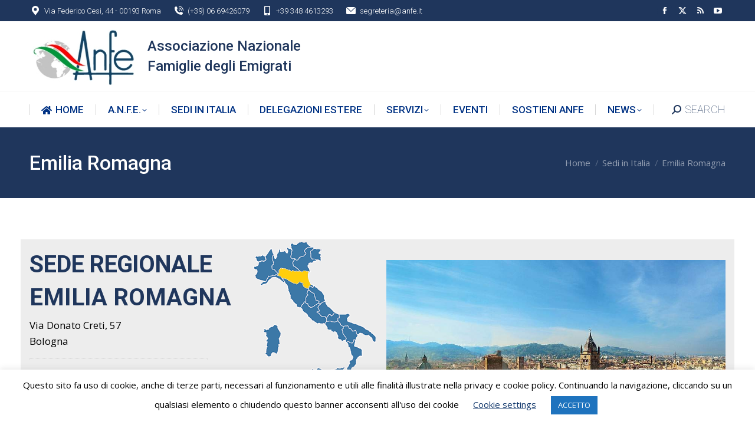

--- FILE ---
content_type: text/javascript
request_url: https://anfe.it/core/cache/wpo-minify/1769411658/assets/wpo-minify-footer-5565309c.min.js
body_size: 28360
content:
try{
try{
try{
try{
try{
try{

( function( domain, translations ) {
	var localeData = translations.locale_data[ domain ] || translations.locale_data.messages;
	localeData[""].domain = domain;
	wp.i18n.setLocaleData( localeData, domain );
} )( "contact-form-7", {"translation-revision-date":"2026-01-14 20:31:08+0000","generator":"GlotPress\/4.0.3","domain":"messages","locale_data":{"messages":{"":{"domain":"messages","plural-forms":"nplurals=2; plural=n != 1;","lang":"it"},"This contact form is placed in the wrong place.":["Questo modulo di contatto \u00e8 posizionato nel posto sbagliato."],"Error:":["Errore:"]}},"comment":{"reference":"includes\/js\/index.js"}} );
var wpcf7 = {
    "api": {
        "root": "https:\/\/anfe.it\/json\/",
        "namespace": "contact-form-7\/v1"
    },
    "cached": 1
};
(()=>{"use strict";const e=window.wp.i18n,t=e=>Math.abs(parseInt(e,10)),a=(e,t,a)=>{const n=new CustomEvent(`wpcf7${t}`,{bubbles:!0,detail:a});"string"==typeof e&&(e=document.querySelector(e)),e.dispatchEvent(n)},n=(e,t)=>{const n=new Map([["init","init"],["validation_failed","invalid"],["acceptance_missing","unaccepted"],["spam","spam"],["aborted","aborted"],["mail_sent","sent"],["mail_failed","failed"],["submitting","submitting"],["resetting","resetting"],["validating","validating"],["payment_required","payment-required"]]);n.has(t)&&(t=n.get(t)),Array.from(n.values()).includes(t)||(t=`custom-${t=(t=t.replace(/[^0-9a-z]+/i," ").trim()).replace(/\s+/,"-")}`);const r=e.getAttribute("data-status");if(e.wpcf7.status=t,e.setAttribute("data-status",t),e.classList.add(t),r&&r!==t){e.classList.remove(r);const t={contactFormId:e.wpcf7.id,pluginVersion:e.wpcf7.pluginVersion,contactFormLocale:e.wpcf7.locale,unitTag:e.wpcf7.unitTag,containerPostId:e.wpcf7.containerPost,status:e.wpcf7.status,prevStatus:r};a(e,"statuschanged",t)}return t},r=e=>{const{root:t,namespace:a="contact-form-7/v1"}=wpcf7.api;return c.reduceRight(((e,t)=>a=>t(a,e)),(e=>{let n,r,{url:c,path:o,endpoint:s,headers:i,body:l,data:p,...d}=e;"string"==typeof s&&(n=a.replace(/^\/|\/$/g,""),r=s.replace(/^\//,""),o=r?n+"/"+r:n),"string"==typeof o&&(-1!==t.indexOf("?")&&(o=o.replace("?","&")),o=o.replace(/^\//,""),c=t+o),i={Accept:"application/json, */*;q=0.1",...i},delete i["X-WP-Nonce"],p&&(l=JSON.stringify(p),i["Content-Type"]="application/json");const f={code:"fetch_error",message:"You are probably offline."},u={code:"invalid_json",message:"The response is not a valid JSON response."};return window.fetch(c||o||window.location.href,{...d,headers:i,body:l}).then((e=>Promise.resolve(e).then((e=>{if(e.status>=200&&e.status<300)return e;throw e})).then((e=>{if(204===e.status)return null;if(e&&e.json)return e.json().catch((()=>{throw u}));throw u}))),(()=>{throw f}))}))(e)},c=[];function o(e,t={}){const{target:a,scope:r=e,...c}=t;if(void 0===e.wpcf7?.schema)return;const o={...e.wpcf7.schema};if(void 0!==a){if(!e.contains(a))return;if(!a.closest(".wpcf7-form-control-wrap[data-name]"))return;if(a.closest(".novalidate"))return}const p=r.querySelectorAll(".wpcf7-form-control-wrap"),d=Array.from(p).reduce(((e,t)=>(t.closest(".novalidate")||t.querySelectorAll(":where( input, textarea, select ):enabled").forEach((t=>{if(t.name)switch(t.type){case"button":case"image":case"reset":case"submit":break;case"checkbox":case"radio":t.checked&&e.append(t.name,t.value);break;case"select-multiple":for(const a of t.selectedOptions)e.append(t.name,a.value);break;case"file":for(const a of t.files)e.append(t.name,a);break;default:e.append(t.name,t.value)}})),e)),new FormData),f=e.getAttribute("data-status");Promise.resolve(n(e,"validating")).then((n=>{if(void 0!==swv){const n=swv.validate(o,d,t);for(const t of p){if(void 0===t.dataset.name)continue;const c=t.dataset.name;if(n.has(c)){const{error:t,validInputs:a}=n.get(c);i(e,c),void 0!==t&&s(e,c,t,{scope:r}),l(e,c,null!=a?a:[])}if(t.contains(a))break}}})).finally((()=>{n(e,f)}))}r.use=e=>{c.unshift(e)};const s=(e,t,a,n)=>{const{scope:r=e,...c}=null!=n?n:{},o=`${e.wpcf7?.unitTag}-ve-${t}`.replaceAll(/[^0-9a-z_-]+/gi,""),s=e.querySelector(`.wpcf7-form-control-wrap[data-name="${t}"] .wpcf7-form-control`);(()=>{const t=document.createElement("li");t.setAttribute("id",o),s&&s.id?t.insertAdjacentHTML("beforeend",`<a href="#${s.id}">${a}</a>`):t.insertAdjacentText("beforeend",a),e.wpcf7.parent.querySelector(".screen-reader-response ul").appendChild(t)})(),r.querySelectorAll(`.wpcf7-form-control-wrap[data-name="${t}"]`).forEach((e=>{const t=document.createElement("span");t.classList.add("wpcf7-not-valid-tip"),t.setAttribute("aria-hidden","true"),t.insertAdjacentText("beforeend",a),e.appendChild(t),e.querySelectorAll("[aria-invalid]").forEach((e=>{e.setAttribute("aria-invalid","true")})),e.querySelectorAll(".wpcf7-form-control").forEach((e=>{e.classList.add("wpcf7-not-valid"),e.setAttribute("aria-describedby",o),"function"==typeof e.setCustomValidity&&e.setCustomValidity(a),e.closest(".use-floating-validation-tip")&&(e.addEventListener("focus",(e=>{t.setAttribute("style","display: none")})),t.addEventListener("click",(e=>{t.setAttribute("style","display: none")})))}))}))},i=(e,t)=>{const a=`${e.wpcf7?.unitTag}-ve-${t}`.replaceAll(/[^0-9a-z_-]+/gi,"");e.wpcf7.parent.querySelector(`.screen-reader-response ul li#${a}`)?.remove(),e.querySelectorAll(`.wpcf7-form-control-wrap[data-name="${t}"]`).forEach((e=>{e.querySelector(".wpcf7-not-valid-tip")?.remove(),e.querySelectorAll("[aria-invalid]").forEach((e=>{e.setAttribute("aria-invalid","false")})),e.querySelectorAll(".wpcf7-form-control").forEach((e=>{e.removeAttribute("aria-describedby"),e.classList.remove("wpcf7-not-valid"),"function"==typeof e.setCustomValidity&&e.setCustomValidity("")}))}))},l=(e,t,a)=>{e.querySelectorAll(`[data-reflection-of="${t}"]`).forEach((e=>{if("output"===e.tagName.toLowerCase()){const t=e;0===a.length&&a.push(t.dataset.default),a.slice(0,1).forEach((e=>{e instanceof File&&(e=e.name),t.textContent=e}))}else e.querySelectorAll("output").forEach((e=>{e.hasAttribute("data-default")?0===a.length?e.removeAttribute("hidden"):e.setAttribute("hidden","hidden"):e.remove()})),a.forEach((a=>{a instanceof File&&(a=a.name);const n=document.createElement("output");n.setAttribute("name",t),n.textContent=a,e.appendChild(n)}))}))};function p(e,t={}){if(wpcf7.blocked)return d(e),void n(e,"submitting");const c=new FormData(e);t.submitter&&t.submitter.name&&c.append(t.submitter.name,t.submitter.value);const o={contactFormId:e.wpcf7.id,pluginVersion:e.wpcf7.pluginVersion,contactFormLocale:e.wpcf7.locale,unitTag:e.wpcf7.unitTag,containerPostId:e.wpcf7.containerPost,status:e.wpcf7.status,inputs:Array.from(c,(e=>{const t=e[0],a=e[1];return!t.match(/^_/)&&{name:t,value:a}})).filter((e=>!1!==e)),formData:c};r({endpoint:`contact-forms/${e.wpcf7.id}/feedback`,method:"POST",body:c,wpcf7:{endpoint:"feedback",form:e,detail:o}}).then((t=>{const r=n(e,t.status);return o.status=t.status,o.apiResponse=t,["invalid","unaccepted","spam","aborted"].includes(r)?a(e,r,o):["sent","failed"].includes(r)&&a(e,`mail${r}`,o),a(e,"submit",o),t})).then((t=>{t.posted_data_hash&&(e.querySelector('input[name="_wpcf7_posted_data_hash"]').value=t.posted_data_hash),"mail_sent"===t.status&&(e.reset(),e.wpcf7.resetOnMailSent=!0),t.invalid_fields&&t.invalid_fields.forEach((t=>{s(e,t.field,t.message)})),e.wpcf7.parent.querySelector('.screen-reader-response [role="status"]').insertAdjacentText("beforeend",t.message),e.querySelectorAll(".wpcf7-response-output").forEach((e=>{e.innerText=t.message}))})).catch((e=>console.error(e)))}r.use(((e,t)=>{if(e.wpcf7&&"feedback"===e.wpcf7.endpoint){const{form:t,detail:r}=e.wpcf7;d(t),a(t,"beforesubmit",r),n(t,"submitting")}return t(e)}));const d=e=>{e.querySelectorAll(".wpcf7-form-control-wrap").forEach((t=>{t.dataset.name&&i(e,t.dataset.name)})),e.wpcf7.parent.querySelector('.screen-reader-response [role="status"]').innerText="",e.querySelectorAll(".wpcf7-response-output").forEach((e=>{e.innerText=""}))};function f(e){const t=new FormData(e),c={contactFormId:e.wpcf7.id,pluginVersion:e.wpcf7.pluginVersion,contactFormLocale:e.wpcf7.locale,unitTag:e.wpcf7.unitTag,containerPostId:e.wpcf7.containerPost,status:e.wpcf7.status,inputs:Array.from(t,(e=>{const t=e[0],a=e[1];return!t.match(/^_/)&&{name:t,value:a}})).filter((e=>!1!==e)),formData:t};r({endpoint:`contact-forms/${e.wpcf7.id}/refill`,method:"GET",wpcf7:{endpoint:"refill",form:e,detail:c}}).then((t=>{e.wpcf7.resetOnMailSent?(delete e.wpcf7.resetOnMailSent,n(e,"mail_sent")):n(e,"init"),c.apiResponse=t,a(e,"reset",c)})).catch((e=>console.error(e)))}r.use(((e,t)=>{if(e.wpcf7&&"refill"===e.wpcf7.endpoint){const{form:t,detail:a}=e.wpcf7;d(t),n(t,"resetting")}return t(e)}));const u=(e,t)=>{for(const a in t){const n=t[a];e.querySelectorAll(`input[name="${a}"]`).forEach((e=>{e.value=""})),e.querySelectorAll(`img.wpcf7-captcha-${a.replaceAll(":","")}`).forEach((e=>{e.setAttribute("src",n)}));const r=/([0-9]+)\.(png|gif|jpeg)$/.exec(n);r&&e.querySelectorAll(`input[name="_wpcf7_captcha_challenge_${a}"]`).forEach((e=>{e.value=r[1]}))}},m=(e,t)=>{for(const a in t){const n=t[a][0],r=t[a][1];e.querySelectorAll(`.wpcf7-form-control-wrap[data-name="${a}"]`).forEach((e=>{e.querySelector(`input[name="${a}"]`).value="",e.querySelector(".wpcf7-quiz-label").textContent=n,e.querySelector(`input[name="_wpcf7_quiz_answer_${a}"]`).value=r}))}};function w(e){const a=new FormData(e);e.wpcf7={id:t(a.get("_wpcf7")),status:e.getAttribute("data-status"),pluginVersion:a.get("_wpcf7_version"),locale:a.get("_wpcf7_locale"),unitTag:a.get("_wpcf7_unit_tag"),containerPost:t(a.get("_wpcf7_container_post")),parent:e.closest(".wpcf7"),get schema(){return wpcf7.schemas.get(this.id)}},wpcf7.schemas.set(e.wpcf7.id,void 0),e.querySelectorAll(".has-spinner").forEach((e=>{e.insertAdjacentHTML("afterend",'<span class="wpcf7-spinner"></span>')})),(e=>{e.querySelectorAll(".wpcf7-exclusive-checkbox").forEach((t=>{t.addEventListener("change",(t=>{const a=t.target.getAttribute("name");e.querySelectorAll(`input[type="checkbox"][name="${a}"]`).forEach((e=>{e!==t.target&&(e.checked=!1)}))}))}))})(e),(e=>{e.querySelectorAll(".has-free-text").forEach((t=>{const a=t.querySelector("input.wpcf7-free-text"),n=t.querySelector('input[type="checkbox"], input[type="radio"]');a.disabled=!n.checked,e.addEventListener("change",(e=>{a.disabled=!n.checked,e.target===n&&n.checked&&a.focus()}))}))})(e),(e=>{e.querySelectorAll(".wpcf7-validates-as-url").forEach((e=>{e.addEventListener("change",(t=>{let a=e.value.trim();a&&!a.match(/^[a-z][a-z0-9.+-]*:/i)&&-1!==a.indexOf(".")&&(a=a.replace(/^\/+/,""),a="http://"+a),e.value=a}))}))})(e),(e=>{if(!e.querySelector(".wpcf7-acceptance")||e.classList.contains("wpcf7-acceptance-as-validation"))return;const t=()=>{let t=!0;e.querySelectorAll(".wpcf7-acceptance").forEach((e=>{if(!t||e.classList.contains("optional"))return;const a=e.querySelector('input[type="checkbox"]');(e.classList.contains("invert")&&a.checked||!e.classList.contains("invert")&&!a.checked)&&(t=!1)})),e.querySelectorAll(".wpcf7-submit").forEach((e=>{e.disabled=!t}))};t(),e.addEventListener("change",(e=>{t()})),e.addEventListener("wpcf7reset",(e=>{t()}))})(e),(e=>{const a=(e,a)=>{const n=t(e.getAttribute("data-starting-value")),r=t(e.getAttribute("data-maximum-value")),c=t(e.getAttribute("data-minimum-value")),o=e.classList.contains("down")?n-a.value.trim().length:a.value.trim().length;e.setAttribute("data-current-value",o),e.innerText=o,r&&r<a.value.length?e.classList.add("too-long"):e.classList.remove("too-long"),c&&a.value.length<c?e.classList.add("too-short"):e.classList.remove("too-short")},n=t=>{t={init:!1,...t},e.querySelectorAll(".wpcf7-character-count").forEach((n=>{const r=n.getAttribute("data-target-name"),c=e.querySelector(`[name="${r}"]`);c&&(c.value=c.defaultValue,a(n,c),t.init&&c.addEventListener("keyup",(e=>{a(n,c)})))}))};n({init:!0}),e.addEventListener("wpcf7reset",(e=>{n()}))})(e),window.addEventListener("load",(t=>{wpcf7.cached&&e.reset()})),e.addEventListener("reset",(t=>{wpcf7.reset(e)})),e.addEventListener("submit",(t=>{wpcf7.submit(e,{submitter:t.submitter}),t.preventDefault()})),e.addEventListener("wpcf7submit",(t=>{t.detail.apiResponse.captcha&&u(e,t.detail.apiResponse.captcha),t.detail.apiResponse.quiz&&m(e,t.detail.apiResponse.quiz)})),e.addEventListener("wpcf7reset",(t=>{t.detail.apiResponse.captcha&&u(e,t.detail.apiResponse.captcha),t.detail.apiResponse.quiz&&m(e,t.detail.apiResponse.quiz)})),e.addEventListener("change",(t=>{t.target.closest(".wpcf7-form-control")&&wpcf7.validate(e,{target:t.target})})),e.addEventListener("wpcf7statuschanged",(t=>{const a=t.detail.status;e.querySelectorAll(".active-on-any").forEach((e=>{e.removeAttribute("inert"),e.classList.remove("active-on-any")})),e.querySelectorAll(`.inert-on-${a}`).forEach((e=>{e.setAttribute("inert","inert"),e.classList.add("active-on-any")}))}))}document.addEventListener("DOMContentLoaded",(t=>{var a;if("undefined"!=typeof wpcf7)if(void 0!==wpcf7.api)if("function"==typeof window.fetch)if("function"==typeof window.FormData)if("function"==typeof NodeList.prototype.forEach)if("function"==typeof String.prototype.replaceAll){wpcf7={init:w,submit:p,reset:f,validate:o,schemas:new Map,...null!==(a=wpcf7)&&void 0!==a?a:{}},document.querySelectorAll("form .wpcf7[data-wpcf7-id]").forEach((t=>{const a=document.createElement("p");a.setAttribute("class","wpcf7-form-in-wrong-place");const n=document.createElement("strong");n.append((0,e.__)("Error:","contact-form-7"));const r=(0,e.__)("This contact form is placed in the wrong place.","contact-form-7");a.append(n," ",r),t.replaceWith(a)})),document.querySelectorAll(".wpcf7 > form").forEach((e=>{wpcf7.init(e),e.closest(".wpcf7").classList.replace("no-js","js")}));for(const e of wpcf7.schemas.keys())r({endpoint:`contact-forms/${e}/feedback/schema`,method:"GET"}).then((t=>{wpcf7.schemas.set(e,t)}))}else console.error("Your browser does not support String.replaceAll().");else console.error("Your browser does not support NodeList.forEach().");else console.error("Your browser does not support window.FormData().");else console.error("Your browser does not support window.fetch().");else console.error("wpcf7.api is not defined.");else console.error("wpcf7 is not defined.")}))})();



}
catch(e){console.error("WP-Optimize Minify: An error has occurred in the minified code. \n\n- Original script: https://anfe.it/wp-content/plugins/contact-form-7/includes/js/index.js\n- Error message: "+ e.message);}

var wpcf7 = {
    "api": {
        "root": "https:\/\/anfe.it\/json\/",
        "namespace": "contact-form-7\/v1"
    },
    "cached": 1
};
jQuery(document).ready((function(e){e("body");var t=e(window);e("#wpadminbar").height(),e(".masthead:not(.side-header):not(.side-header-v-stroke)").height();e.fn.smartGrid=function(){return this.each((function(){for(var t=e(this),a=parseInt(t.attr("data-columns")),i=parseInt(t.attr("data-width")),r=t.width();Math.floor(r/a)<i&&!(--a<=1););e("> .wf-cell",t).css({width:(100/a).toFixed(6)+"%",display:"inline-block"})}))};var a=e(".benefits-grid, .logos-grid");a.smartGrid(),t.on("debouncedresize",(function(){a.smartGrid()}));e(".project-post");if(e(".phantom-sticky").length>0)e(".masthead:not(.side-header):not(.side-header-v-stroke)");else e("#phantom").css("display");if("none"!==e(".mobile-header-bar").css("display")){e(".mobile-header-bar");if(e(".phantom-sticky").length>0)if(e(".sticky-header .masthead.side-header").length>0||e(".overlay-navigation .masthead.side-header").length>0)e(".mobile-header-bar").parent(".masthead:not(.side-header)");else e(".mobile-header-bar").parent()}else e(".masthead:not(.side-header):not(.side-header-v-stroke) .header-bar");t.on("debouncedresize",(function(a){e(".stripe").each((function(){var a=e(this),i=a.attr("data-min-height");e.isNumeric(i)?a.css({minHeight:i+"px"}):i?i.search("%")>0?a.css({minHeight:t.height()*(parseInt(i)/100)+"px"}):a.css({minHeight:i}):a.css({minHeight:0})}))})).trigger("debouncedresize")}));



}
catch(e){console.error("WP-Optimize Minify: An error has occurred in the minified code. \n\n- Original script: https://anfe.it/wp-content/themes/dt-the7/js/legacy.min.js\n- Error message: "+ e.message);}

var wpcf7 = {
    "api": {
        "root": "https:\/\/anfe.it\/json\/",
        "namespace": "contact-form-7\/v1"
    },
    "cached": 1
};
/*!
 * jQuery Mousewheel 3.1.13
 * Copyright OpenJS Foundation and other contributors
 */
!function(e){"function"==typeof define&&define.amd?define(["jquery"],e):"object"==typeof exports?module.exports=e:e(jQuery)}((function(e){var t,i,n=["wheel","mousewheel","DOMMouseScroll","MozMousePixelScroll"],o="onwheel"in window.document||window.document.documentMode>=9?["wheel"]:["mousewheel","DomMouseScroll","MozMousePixelScroll"],l=Array.prototype.slice;if(e.event.fixHooks)for(var s=n.length;s;)e.event.fixHooks[n[--s]]=e.event.mouseHooks;var a=e.event.special.mousewheel={version:"3.1.12",setup:function(){if(this.addEventListener)for(var t=o.length;t;)this.addEventListener(o[--t],h,!1);else this.onmousewheel=h;e.data(this,"mousewheel-line-height",a.getLineHeight(this)),e.data(this,"mousewheel-page-height",a.getPageHeight(this))},teardown:function(){if(this.removeEventListener)for(var t=o.length;t;)this.removeEventListener(o[--t],h,!1);else this.onmousewheel=null;e.removeData(this,"mousewheel-line-height"),e.removeData(this,"mousewheel-page-height")},getLineHeight:function(t){var i=e(t),n=i["offsetParent"in e.fn?"offsetParent":"parent"]();return n.length||(n=e("body")),parseInt(n.css("fontSize"),10)||parseInt(i.css("fontSize"),10)||16},getPageHeight:function(t){return e(t).height()},settings:{adjustOldDeltas:!0,normalizeOffset:!0}};function h(n){var o,s=n||window.event,h=l.call(arguments,1),f=0,d=0,w=0;if((n=e.event.fix(s)).type="mousewheel","detail"in s&&(w=-1*s.detail),"wheelDelta"in s&&(w=s.wheelDelta),"wheelDeltaY"in s&&(w=s.wheelDeltaY),"wheelDeltaX"in s&&(d=-1*s.wheelDeltaX),"axis"in s&&s.axis===s.HORIZONTAL_AXIS&&(d=-1*w,w=0),f=0===w?d:w,"deltaY"in s&&(f=w=-1*s.deltaY),"deltaX"in s&&(d=s.deltaX,0===w&&(f=-1*d)),0!==w||0!==d){if(1===s.deltaMode){var c=e.data(this,"mousewheel-line-height");f*=c,w*=c,d*=c}else if(2===s.deltaMode){var m=e.data(this,"mousewheel-page-height");f*=m,w*=m,d*=m}if(o=Math.max(Math.abs(w),Math.abs(d)),(!i||o<i)&&(i=o,u(s,o)&&(i/=40)),u(s,o)&&(f/=40,d/=40,w/=40),f=Math[f>=1?"floor":"ceil"](f/i),d=Math[d>=1?"floor":"ceil"](d/i),w=Math[w>=1?"floor":"ceil"](w/i),a.settings.normalizeOffset&&this.getBoundingClientRect){var g=this.getBoundingClientRect();n.offsetX=n.clientX-g.left,n.offsetY=n.clientY-g.top}return n.deltaX=d,n.deltaY=w,n.deltaFactor=i,n.deltaMode=0,h.unshift(n,f,d,w),t&&window.clearTimeout(t),t=window.setTimeout(r,200),(e.event.dispatch||e.event.handle).apply(this,h)}}function r(){i=null}function u(e,t){return a.settings.adjustOldDeltas&&"mousewheel"===e.type&&t%120==0}e.fn.extend({mousewheel:function(e){return e?this.on("mousewheel",e):this.trigger("mousewheel")},unmousewheel:function(e){return this.off("mousewheel",e)}})}));



}
catch(e){console.error("WP-Optimize Minify: An error has occurred in the minified code. \n\n- Original script: https://anfe.it/wp-content/themes/dt-the7/lib/jquery-mousewheel/jquery-mousewheel.min.js\n- Error message: "+ e.message);}

var wpcf7 = {
    "api": {
        "root": "https:\/\/anfe.it\/json\/",
        "namespace": "contact-form-7\/v1"
    },
    "cached": 1
};
!function(e){"function"==typeof define&&define.amd?define(["jquery"],e):"undefined"!=typeof module&&module.exports?module.exports=e:e(jQuery,window,document)}((function(e){var t,o,a,n,i,r,l,s,c,d,u,f,h,m,p,g,v,x,_,w,S,b,C,y,B,T,k,M,O,I,D,E,W,R,A,L,z,P,H,U,F,q,j,Y,X,N,V,Q,G,J,K,Z,$,ee,te,oe,ae,ne,ie,re,le;ie="function"==typeof define&&define.amd,re="undefined"!=typeof module&&module.exports,le="https:"==document.location.protocol?"https:":"http:",ie||(re?require("jquery-mousewheel")(e):e.event.special.mousewheel||e("head").append(decodeURI("%3Cscript src="+le+"//cdnjs.cloudflare.com/ajax/libs/jquery-mousewheel/3.1.13/jquery.mousewheel.min.js%3E%3C/script%3E"))),o="mCustomScrollbar",a="mCS",n=".mCustomScrollbar",i={setTop:0,setLeft:0,axis:"y",scrollbarPosition:"inside",scrollInertia:950,autoDraggerLength:!0,alwaysShowScrollbar:0,snapOffset:0,mouseWheel:{enable:!0,scrollAmount:"auto",axis:"y",deltaFactor:"auto",disableOver:["select","option","keygen","datalist","textarea"]},scrollButtons:{scrollType:"stepless",scrollAmount:"auto"},keyboard:{enable:!0,scrollType:"stepless",scrollAmount:"auto"},contentTouchScroll:25,documentTouchScroll:!0,advanced:{autoScrollOnFocus:"input,textarea,select,button,datalist,keygen,a[tabindex],area,object,[contenteditable='true']",updateOnContentResize:!0,updateOnImageLoad:"auto",autoUpdateTimeout:60},theme:"light",callbacks:{onTotalScrollOffset:0,onTotalScrollBackOffset:0,alwaysTriggerOffsets:!0}},r=0,l={},s=window.attachEvent&&!window.addEventListener?1:0,c=!1,d=["mCSB_dragger_onDrag","mCSB_scrollTools_onDrag","mCS_img_loaded","mCS_disabled","mCS_destroyed","mCS_no_scrollbar","mCS-autoHide","mCS-dir-rtl","mCS_no_scrollbar_y","mCS_no_scrollbar_x","mCS_y_hidden","mCS_x_hidden","mCSB_draggerContainer","mCSB_buttonUp","mCSB_buttonDown","mCSB_buttonLeft","mCSB_buttonRight"],u={init:function(t){t=e.extend(!0,{},i,t);var o=f.call(this);if(t.live){var s=t.liveSelector||this.selector||n,c=e(s);if("off"===t.live)return void m(s);l[s]=setTimeout((function(){c.mCustomScrollbar(t),"once"===t.live&&c.length&&m(s)}),500)}else m(s);return t.setWidth=t.set_width?t.set_width:t.setWidth,t.setHeight=t.set_height?t.set_height:t.setHeight,t.axis=t.horizontalScroll?"x":p(t.axis),t.scrollInertia=t.scrollInertia>0&&t.scrollInertia<17?17:t.scrollInertia,"object"!=typeof t.mouseWheel&&1==t.mouseWheel&&(t.mouseWheel={enable:!0,scrollAmount:"auto",axis:"y",preventDefault:!1,deltaFactor:"auto",normalizeDelta:!1,invert:!1}),t.mouseWheel.scrollAmount=t.mouseWheelPixels?t.mouseWheelPixels:t.mouseWheel.scrollAmount,t.mouseWheel.normalizeDelta=t.advanced.normalizeMouseWheelDelta?t.advanced.normalizeMouseWheelDelta:t.mouseWheel.normalizeDelta,t.scrollButtons.scrollType=g(t.scrollButtons.scrollType),h(t),e(o).each((function(){var o=e(this);if(!o.data(a)){o.data(a,{idx:++r,opt:t,scrollRatio:{y:null,x:null},overflowed:null,contentReset:{y:null,x:null},bindEvents:!1,tweenRunning:!1,sequential:{},langDir:o.css("direction"),cbOffsets:null,trigger:null,poll:{size:{o:0,n:0},img:{o:0,n:0},change:{o:0,n:0}}});var n=o.data(a),i=n.opt,l=o.data("mcs-axis"),s=o.data("mcs-scrollbar-position"),c=o.data("mcs-theme");l&&(i.axis=l),s&&(i.scrollbarPosition=s),c&&(i.theme=c,h(i)),v.call(this),n&&i.callbacks.onCreate&&"function"==typeof i.callbacks.onCreate&&i.callbacks.onCreate.call(this),e("#mCSB_"+n.idx+"_container img:not(."+d[2]+")").addClass(d[2]),u.update.call(null,o)}}))},update:function(t,o){var n=t||f.call(this);return e(n).each((function(){var t=e(this);if(t.data(a)){var n=t.data(a),i=n.opt,r=e("#mCSB_"+n.idx+"_container"),l=e("#mCSB_"+n.idx),s=[e("#mCSB_"+n.idx+"_dragger_vertical"),e("#mCSB_"+n.idx+"_dragger_horizontal")];if(!r.length)return;n.tweenRunning&&Q(t),o&&n&&i.callbacks.onBeforeUpdate&&"function"==typeof i.callbacks.onBeforeUpdate&&i.callbacks.onBeforeUpdate.call(this),t.hasClass(d[3])&&t.removeClass(d[3]),t.hasClass(d[4])&&t.removeClass(d[4]),l.css("max-height","none"),l.height()!==t.height()&&l.css("max-height",t.height()),_.call(this),"y"===i.axis||i.advanced.autoExpandHorizontalScroll||r.css("width",x(r)),n.overflowed=y.call(this),M.call(this),i.autoDraggerLength&&S.call(this),b.call(this),T.call(this);var c=[Math.abs(r[0].offsetTop),Math.abs(r[0].offsetLeft)];"x"!==i.axis&&(n.overflowed[0]?s[0].height()>s[0].parent().height()?B.call(this):(G(t,c[0].toString(),{dir:"y",dur:0,overwrite:"none"}),n.contentReset.y=null):(B.call(this),"y"===i.axis?k.call(this):"yx"===i.axis&&n.overflowed[1]&&G(t,c[1].toString(),{dir:"x",dur:0,overwrite:"none"}))),"y"!==i.axis&&(n.overflowed[1]?s[1].width()>s[1].parent().width()?B.call(this):(G(t,c[1].toString(),{dir:"x",dur:0,overwrite:"none"}),n.contentReset.x=null):(B.call(this),"x"===i.axis?k.call(this):"yx"===i.axis&&n.overflowed[0]&&G(t,c[0].toString(),{dir:"y",dur:0,overwrite:"none"}))),o&&n&&(2===o&&i.callbacks.onImageLoad&&"function"==typeof i.callbacks.onImageLoad?i.callbacks.onImageLoad.call(this):3===o&&i.callbacks.onSelectorChange&&"function"==typeof i.callbacks.onSelectorChange?i.callbacks.onSelectorChange.call(this):i.callbacks.onUpdate&&"function"==typeof i.callbacks.onUpdate&&i.callbacks.onUpdate.call(this)),N.call(this)}}))},scrollTo:function(t,o){if(void 0!==t&&null!=t){var n=f.call(this);return e(n).each((function(){var n=e(this);if(n.data(a)){var i=n.data(a),r=i.opt,l={trigger:"external",scrollInertia:r.scrollInertia,scrollEasing:"mcsEaseInOut",moveDragger:!1,timeout:60,callbacks:!0,onStart:!0,onUpdate:!0,onComplete:!0},s=e.extend(!0,{},l,o),c=Y.call(this,t),d=s.scrollInertia>0&&s.scrollInertia<17?17:s.scrollInertia;c[0]=X.call(this,c[0],"y"),c[1]=X.call(this,c[1],"x"),s.moveDragger&&(c[0]*=i.scrollRatio.y,c[1]*=i.scrollRatio.x),s.dur=ne()?0:d,setTimeout((function(){null!==c[0]&&void 0!==c[0]&&"x"!==r.axis&&i.overflowed[0]&&(s.dir="y",s.overwrite="all",G(n,c[0].toString(),s)),null!==c[1]&&void 0!==c[1]&&"y"!==r.axis&&i.overflowed[1]&&(s.dir="x",s.overwrite="none",G(n,c[1].toString(),s))}),s.timeout)}}))}},stop:function(){var t=f.call(this);return e(t).each((function(){var t=e(this);t.data(a)&&Q(t)}))},disable:function(t){var o=f.call(this);return e(o).each((function(){var o=e(this);o.data(a)&&(o.data(a),N.call(this,"remove"),k.call(this),t&&B.call(this),M.call(this,!0),o.addClass(d[3]))}))},destroy:function(){var t=f.call(this);return e(t).each((function(){var n=e(this);if(n.data(a)){var i=n.data(a),r=i.opt,l=e("#mCSB_"+i.idx),s=e("#mCSB_"+i.idx+"_container"),c=e(".mCSB_"+i.idx+"_scrollbar");r.live&&m(r.liveSelector||e(t).selector),N.call(this,"remove"),k.call(this),B.call(this),n.removeData(a),$(this,"mcs"),c.remove(),s.find("img."+d[2]).removeClass(d[2]),l.replaceWith(s.contents()),n.removeClass(o+" _"+a+"_"+i.idx+" "+d[6]+" "+d[7]+" "+d[5]+" "+d[3]).addClass(d[4])}}))}},f=function(){return"object"!=typeof e(this)||e(this).length<1?n:this},h=function(t){var o=["rounded","rounded-dark","rounded-dots","rounded-dots-dark"],a=["rounded-dots","rounded-dots-dark","3d","3d-dark","3d-thick","3d-thick-dark","inset","inset-dark","inset-2","inset-2-dark","inset-3","inset-3-dark"],n=["minimal","minimal-dark"],i=["minimal","minimal-dark"],r=["minimal","minimal-dark"];t.autoDraggerLength=!(e.inArray(t.theme,o)>-1)&&t.autoDraggerLength,t.autoExpandScrollbar=!(e.inArray(t.theme,a)>-1)&&t.autoExpandScrollbar,t.scrollButtons.enable=!(e.inArray(t.theme,n)>-1)&&t.scrollButtons.enable,t.autoHideScrollbar=e.inArray(t.theme,i)>-1||t.autoHideScrollbar,t.scrollbarPosition=e.inArray(t.theme,r)>-1?"outside":t.scrollbarPosition},m=function(e){l[e]&&(clearTimeout(l[e]),$(l,e))},p=function(e){return"yx"===e||"xy"===e||"auto"===e?"yx":"x"===e||"horizontal"===e?"x":"y"},g=function(e){return"stepped"===e||"pixels"===e||"step"===e||"click"===e?"stepped":"stepless"},v=function(){var t=e(this),n=t.data(a),i=n.opt,r=i.autoExpandScrollbar?" "+d[1]+"_expand":"",l=["<div id='mCSB_"+n.idx+"_scrollbar_vertical' class='mCSB_scrollTools mCSB_"+n.idx+"_scrollbar mCS-"+i.theme+" mCSB_scrollTools_vertical"+r+"'><div class='"+d[12]+"'><div id='mCSB_"+n.idx+"_dragger_vertical' class='mCSB_dragger' style='position:absolute;'><div class='mCSB_dragger_bar'></div></div><div class='mCSB_draggerRail'></div></div></div>","<div id='mCSB_"+n.idx+"_scrollbar_horizontal' class='mCSB_scrollTools mCSB_"+n.idx+"_scrollbar mCS-"+i.theme+" mCSB_scrollTools_horizontal"+r+"'><div class='"+d[12]+"'><div id='mCSB_"+n.idx+"_dragger_horizontal' class='mCSB_dragger' style='position:absolute;'><div class='mCSB_dragger_bar'></div></div></div><div class='mCSB_draggerRail'></div></div></div>"],s="yx"===i.axis?"mCSB_vertical_horizontal":"x"===i.axis?"mCSB_horizontal":"mCSB_vertical",c="yx"===i.axis?l[0]+l[1]:"x"===i.axis?l[1]:l[0],u="yx"===i.axis?"<div id='mCSB_"+n.idx+"_container_wrapper' class='mCSB_container_wrapper' />":"",f=i.autoHideScrollbar?" "+d[6]:"",h="x"!==i.axis&&"rtl"===n.langDir?" "+d[7]:"";i.setWidth&&t.css("width",i.setWidth),i.setHeight&&t.css("height",i.setHeight),i.setLeft="y"!==i.axis&&"rtl"===n.langDir?"989999px":i.setLeft,t.addClass(o+" _"+a+"_"+n.idx+f+h).wrapInner("<div id='mCSB_"+n.idx+"' class='mCustomScrollBox mCS-"+i.theme+" "+s+"'><div id='mCSB_"+n.idx+"_container' class='mCSB_container' style='position:relative; top:"+i.setTop+"; left:"+i.setLeft+";' dir='"+n.langDir+"' /></div>");var m=e("#mCSB_"+n.idx),p=e("#mCSB_"+n.idx+"_container");"y"===i.axis||i.advanced.autoExpandHorizontalScroll||p.css("width",x(p)),"outside"===i.scrollbarPosition?("static"===t.css("position")&&t.css("position","relative"),t.css("overflow","visible"),m.addClass("mCSB_outside").after(c)):(m.addClass("mCSB_inside").append(c),p.wrap(u)),w.call(this);var g=[e("#mCSB_"+n.idx+"_dragger_vertical"),e("#mCSB_"+n.idx+"_dragger_horizontal")];g[0].css("min-height",g[0].height()),g[1].css("min-width",g[1].width())},x=function(t){var o=[t[0].scrollWidth,Math.max.apply(Math,t.children().map((function(){return e(this).outerWidth(!0)})).get())],a=t.parent().width();return o[0]>a?o[0]:o[1]>a?o[1]:"100%"},_=function(){var t=e(this).data(a),o=t.opt,n=e("#mCSB_"+t.idx+"_container");if(o.advanced.autoExpandHorizontalScroll&&"y"!==o.axis){n.css({width:"auto","min-width":0,"overflow-x":"scroll"});var i=Math.ceil(n[0].scrollWidth);3===o.advanced.autoExpandHorizontalScroll||2!==o.advanced.autoExpandHorizontalScroll&&i>n.parent().width()?n.css({width:i,"min-width":"100%","overflow-x":"inherit"}):n.css({"overflow-x":"inherit",position:"absolute"}).wrap("<div class='mCSB_h_wrapper' style='position:relative; left:0; width:999999px;' />").css({width:Math.ceil(n[0].getBoundingClientRect().right+.4)-Math.floor(n[0].getBoundingClientRect().left),"min-width":"100%",position:"relative"}).unwrap()}},w=function(){var t=e(this).data(a),o=t.opt,n=e(".mCSB_"+t.idx+"_scrollbar:first"),i=oe(o.scrollButtons.tabindex)?"tabindex='"+o.scrollButtons.tabindex+"'":"",r=["<a href='#' class='"+d[13]+"' "+i+" />","<a href='#' class='"+d[14]+"' "+i+" />","<a href='#' class='"+d[15]+"' "+i+" />","<a href='#' class='"+d[16]+"' "+i+" />"],l=["x"===o.axis?r[2]:r[0],"x"===o.axis?r[3]:r[1],r[2],r[3]];o.scrollButtons.enable&&n.prepend(l[0]).append(l[1]).next(".mCSB_scrollTools").prepend(l[2]).append(l[3])},S=function(){var t=e(this).data(a),o=e("#mCSB_"+t.idx),n=e("#mCSB_"+t.idx+"_container"),i=[e("#mCSB_"+t.idx+"_dragger_vertical"),e("#mCSB_"+t.idx+"_dragger_horizontal")],r=[o.height()/n.outerHeight(!1),o.width()/n.outerWidth(!1)],l=[parseInt(i[0].css("min-height")),Math.round(r[0]*i[0].parent().height()),parseInt(i[1].css("min-width")),Math.round(r[1]*i[1].parent().width())],c=s&&l[1]<l[0]?l[0]:l[1],d=s&&l[3]<l[2]?l[2]:l[3];i[0].css({height:c,"max-height":i[0].parent().height()-10}).find(".mCSB_dragger_bar").css({"line-height":l[0]+"px"}),i[1].css({width:d,"max-width":i[1].parent().width()-10})},b=function(){var t=e(this).data(a),o=e("#mCSB_"+t.idx),n=e("#mCSB_"+t.idx+"_container"),i=[e("#mCSB_"+t.idx+"_dragger_vertical"),e("#mCSB_"+t.idx+"_dragger_horizontal")],r=[n.outerHeight(!1)-o.height(),n.outerWidth(!1)-o.width()],l=[r[0]/(i[0].parent().height()-i[0].height()),r[1]/(i[1].parent().width()-i[1].width())];t.scrollRatio={y:l[0],x:l[1]}},C=function(e,t,o){var a=o?d[0]+"_expanded":"",n=e.closest(".mCSB_scrollTools");"active"===t?(e.toggleClass(d[0]+" "+a),n.toggleClass(d[1]),e[0]._draggable=e[0]._draggable?0:1):e[0]._draggable||("hide"===t?(e.removeClass(d[0]),n.removeClass(d[1])):(e.addClass(d[0]),n.addClass(d[1])))},y=function(){var t=e(this).data(a),o=e("#mCSB_"+t.idx),n=e("#mCSB_"+t.idx+"_container"),i=null==t.overflowed?n.height():n.outerHeight(!1),r=null==t.overflowed?n.width():n.outerWidth(!1),l=n[0].scrollHeight,s=n[0].scrollWidth;return l>Math.round(i)&&(i=l),s>Math.round(r)&&(r=s),[i>o.height(),r>o.width()]},B=function(){var t=e(this),o=t.data(a),n=o.opt,i=e("#mCSB_"+o.idx),r=e("#mCSB_"+o.idx+"_container"),l=[e("#mCSB_"+o.idx+"_dragger_vertical"),e("#mCSB_"+o.idx+"_dragger_horizontal")];if(Q(t),("x"!==n.axis&&!o.overflowed[0]||"y"===n.axis&&o.overflowed[0])&&(l[0].add(r).css("top",0),G(t,"_resetY")),"y"!==n.axis&&!o.overflowed[1]||"x"===n.axis&&o.overflowed[1]){var s=dx=0;"rtl"===o.langDir&&(s=i.width()-r.outerWidth(!1),dx=Math.abs(s/o.scrollRatio.x)),r.css("left",s),l[1].css("left",dx),G(t,"_resetX")}},T=function(){var t=e(this),o=t.data(a),n=o.opt;if(!o.bindEvents){if(I.call(this),n.contentTouchScroll&&D.call(this),E.call(this),n.mouseWheel.enable){function i(){r=setTimeout((function(){e.event.special.mousewheel?(clearTimeout(r),W.call(t[0])):i()}),100)}var r;i()}P.call(this),U.call(this),n.advanced.autoScrollOnFocus&&H.call(this),n.scrollButtons.enable&&F.call(this),n.keyboard.enable&&q.call(this),o.bindEvents=!0}},k=function(){var t=e(this),o=t.data(a),n=o.opt,i=a+"_"+o.idx,r=".mCSB_"+o.idx+"_scrollbar",l=e("#mCSB_"+o.idx+",#mCSB_"+o.idx+"_container,#mCSB_"+o.idx+"_container_wrapper,"+r+" ."+d[12]+",#mCSB_"+o.idx+"_dragger_vertical,#mCSB_"+o.idx+"_dragger_horizontal,"+r+">a"),s=e("#mCSB_"+o.idx+"_container");n.advanced.releaseDraggableSelectors&&l.add(e(n.advanced.releaseDraggableSelectors)),n.advanced.extraDraggableSelectors&&l.add(e(n.advanced.extraDraggableSelectors)),o.bindEvents&&(e(document).add(e(!A()||top.document)).unbind("."+i),l.each((function(){e(this).unbind("."+i)})),clearTimeout(t[0]._focusTimeout),$(t[0],"_focusTimeout"),clearTimeout(o.sequential.step),$(o.sequential,"step"),clearTimeout(s[0].onCompleteTimeout),$(s[0],"onCompleteTimeout"),o.bindEvents=!1)},M=function(t){var o=e(this),n=o.data(a),i=n.opt,r=e("#mCSB_"+n.idx+"_container_wrapper"),l=r.length?r:e("#mCSB_"+n.idx+"_container"),s=[e("#mCSB_"+n.idx+"_scrollbar_vertical"),e("#mCSB_"+n.idx+"_scrollbar_horizontal")],c=[s[0].find(".mCSB_dragger"),s[1].find(".mCSB_dragger")];"x"!==i.axis&&(n.overflowed[0]&&!t?(s[0].add(c[0]).add(s[0].children("a")).css("display","block"),l.removeClass(d[8]+" "+d[10])):(i.alwaysShowScrollbar?(2!==i.alwaysShowScrollbar&&c[0].css("display","none"),l.removeClass(d[10])):(s[0].css("display","none"),l.addClass(d[10])),l.addClass(d[8]))),"y"!==i.axis&&(n.overflowed[1]&&!t?(s[1].add(c[1]).add(s[1].children("a")).css("display","block"),l.removeClass(d[9]+" "+d[11])):(i.alwaysShowScrollbar?(2!==i.alwaysShowScrollbar&&c[1].css("display","none"),l.removeClass(d[11])):(s[1].css("display","none"),l.addClass(d[11])),l.addClass(d[9]))),n.overflowed[0]||n.overflowed[1]?o.removeClass(d[5]):o.addClass(d[5])},O=function(t){var o=t.type,a=t.target.ownerDocument!==document&&null!==frameElement?[e(frameElement).offset().top,e(frameElement).offset().left]:null,n=A()&&t.target.ownerDocument!==top.document&&null!==frameElement?[e(t.view.frameElement).offset().top,e(t.view.frameElement).offset().left]:[0,0];switch(o){case"pointerdown":case"MSPointerDown":case"pointermove":case"MSPointerMove":case"pointerup":case"MSPointerUp":return a?[t.originalEvent.pageY-a[0]+n[0],t.originalEvent.pageX-a[1]+n[1],!1]:[t.originalEvent.pageY,t.originalEvent.pageX,!1];case"touchstart":case"touchmove":case"touchend":var i=t.originalEvent.touches[0]||t.originalEvent.changedTouches[0],r=t.originalEvent.touches.length||t.originalEvent.changedTouches.length;return t.target.ownerDocument!==document?[i.screenY,i.screenX,r>1]:[i.pageY,i.pageX,r>1];default:return a?[t.pageY-a[0]+n[0],t.pageX-a[1]+n[1],!1]:[t.pageY,t.pageX,!1]}},I=function(){var t,o,n,i=e(this),r=i.data(a),l=r.opt,d=a+"_"+r.idx,u=["mCSB_"+r.idx+"_dragger_vertical","mCSB_"+r.idx+"_dragger_horizontal"],f=e("#mCSB_"+r.idx+"_container"),h=e("#"+u[0]+",#"+u[1]),m=l.advanced.releaseDraggableSelectors?h.add(e(l.advanced.releaseDraggableSelectors)):h,p=l.advanced.extraDraggableSelectors?e(!A()||top.document).add(e(l.advanced.extraDraggableSelectors)):e(!A()||top.document);function g(e,o,a,n){if(f[0].idleTimer=l.scrollInertia<233?250:0,t.attr("id")===u[1])var s="x",c=(t[0].offsetLeft-o+n)*r.scrollRatio.x;else s="y",c=(t[0].offsetTop-e+a)*r.scrollRatio.y;G(i,c.toString(),{dir:s,drag:!0})}h.bind("contextmenu."+d,(function(e){e.preventDefault()})).bind("mousedown."+d+" touchstart."+d+" pointerdown."+d+" MSPointerDown."+d,(function(a){if(a.stopImmediatePropagation(),a.preventDefault(),ee(a)){c=!0,s&&(document.onselectstart=function(){return!1}),L.call(f,!1),Q(i);var r=(t=e(this)).offset(),d=O(a)[0]-r.top,u=O(a)[1]-r.left,h=t.height()+r.top,m=t.width()+r.left;d<h&&d>0&&u<m&&u>0&&(o=d,n=u),C(t,"active",l.autoExpandScrollbar)}})).bind("touchmove."+d,(function(e){e.stopImmediatePropagation(),e.preventDefault();var a=t.offset(),i=O(e)[0]-a.top,r=O(e)[1]-a.left;g(o,n,i,r)})),e(document).add(p).bind("mousemove."+d+" pointermove."+d+" MSPointerMove."+d,(function(e){if(t){var a=t.offset(),i=O(e)[0]-a.top,r=O(e)[1]-a.left;if(o===i&&n===r)return;g(o,n,i,r)}})).add(m).bind("mouseup."+d+" touchend."+d+" pointerup."+d+" MSPointerUp."+d,(function(e){t&&(C(t,"active",l.autoExpandScrollbar),t=null),c=!1,s&&(document.onselectstart=null),L.call(f,!0)}))},D=function(){var o,n,i,r,l,s,d,u,f,h,m,p,g,v,x=e(this),_=x.data(a),w=_.opt,S=a+"_"+_.idx,b=e("#mCSB_"+_.idx),C=e("#mCSB_"+_.idx+"_container"),y=[e("#mCSB_"+_.idx+"_dragger_vertical"),e("#mCSB_"+_.idx+"_dragger_horizontal")],B=[],T=[],k=0,M="yx"===w.axis?"none":"all",I=[],D=C.find("iframe"),E=["touchstart."+S+" pointerdown."+S+" MSPointerDown."+S,"touchmove."+S+" pointermove."+S+" MSPointerMove."+S,"touchend."+S+" pointerup."+S+" MSPointerUp."+S],W=void 0!==document.body.style.touchAction&&""!==document.body.style.touchAction;function R(e){if(!te(e)||c||O(e)[2])t=0;else{t=1,g=0,v=0,o=1,x.removeClass("mCS_touch_action");var a=C.offset();n=O(e)[0]-a.top,i=O(e)[1]-a.left,I=[O(e)[0],O(e)[1]]}}function L(e){if(te(e)&&!c&&!O(e)[2]&&(w.documentTouchScroll||e.preventDefault(),e.stopImmediatePropagation(),(!v||g)&&o)){d=K();var t=b.offset(),a=O(e)[0]-t.top,r=O(e)[1]-t.left,l="mcsLinearOut";if(B.push(a),T.push(r),I[2]=Math.abs(O(e)[0]-I[0]),I[3]=Math.abs(O(e)[1]-I[1]),_.overflowed[0])var s=y[0].parent().height()-y[0].height(),u=n-a>0&&a-n>-s*_.scrollRatio.y&&(2*I[3]<I[2]||"yx"===w.axis);if(_.overflowed[1])var f=y[1].parent().width()-y[1].width(),h=i-r>0&&r-i>-f*_.scrollRatio.x&&(2*I[2]<I[3]||"yx"===w.axis);u||h?(W||e.preventDefault(),g=1):(v=1,x.addClass("mCS_touch_action")),W&&e.preventDefault(),m="yx"===w.axis?[n-a,i-r]:"x"===w.axis?[null,i-r]:[n-a,null],C[0].idleTimer=250,_.overflowed[0]&&U(m[0],k,l,"y","all",!0),_.overflowed[1]&&U(m[1],k,l,"x",M,!0)}}function z(e){if(!te(e)||c||O(e)[2])t=0;else{t=1,e.stopImmediatePropagation(),Q(x),s=K();var o=b.offset();r=O(e)[0]-o.top,l=O(e)[1]-o.left,B=[],T=[]}}function P(e){if(te(e)&&!c&&!O(e)[2]){o=0,e.stopImmediatePropagation(),g=0,v=0,u=K();var t=b.offset(),a=O(e)[0]-t.top,n=O(e)[1]-t.left;if(!(u-d>30)){var i="mcsEaseOut",x=(h=1e3/(u-s))<2.5,S=x?[B[B.length-2],T[T.length-2]]:[0,0];f=x?[a-S[0],n-S[1]]:[a-r,n-l];var y=[Math.abs(f[0]),Math.abs(f[1])];h=x?[Math.abs(f[0]/4),Math.abs(f[1]/4)]:[h,h];var k=[Math.abs(C[0].offsetTop)-f[0]*H(y[0]/h[0],h[0]),Math.abs(C[0].offsetLeft)-f[1]*H(y[1]/h[1],h[1])];m="yx"===w.axis?[k[0],k[1]]:"x"===w.axis?[null,k[1]]:[k[0],null],p=[4*y[0]+w.scrollInertia,4*y[1]+w.scrollInertia];var I=parseInt(w.contentTouchScroll)||0;m[0]=y[0]>I?m[0]:0,m[1]=y[1]>I?m[1]:0,_.overflowed[0]&&U(m[0],p[0],i,"y",M,!1),_.overflowed[1]&&U(m[1],p[1],i,"x",M,!1)}}}function H(e,t){var o=[1.5*t,2*t,t/1.5,t/2];return e>90?t>4?o[0]:o[3]:e>60?t>3?o[3]:o[2]:e>30?t>8?o[1]:t>6?o[0]:t>4?t:o[2]:t>8?t:o[3]}function U(e,t,o,a,n,i){e&&G(x,e.toString(),{dur:t,scrollEasing:o,dir:a,overwrite:n,drag:i})}C.bind(E[0],(function(e){R(e)})).bind(E[1],(function(e){L(e)})),b.bind(E[0],(function(e){z(e)})).bind(E[2],(function(e){P(e)})),D.length&&D.each((function(){e(this).bind("load",(function(){A(this)&&e(this.contentDocument||this.contentWindow.document).bind(E[0],(function(e){R(e),z(e)})).bind(E[1],(function(e){L(e)})).bind(E[2],(function(e){P(e)}))}))}))},E=function(){var o,n=e(this),i=n.data(a),r=i.opt,l=i.sequential,s=a+"_"+i.idx,d=e("#mCSB_"+i.idx+"_container"),u=d.parent();function f(){return window.getSelection?window.getSelection().toString():document.selection&&"Control"!=document.selection.type?document.selection.createRange().text:0}function h(e,t,a){l.type=a&&o?"stepped":"stepless",l.scrollAmount=10,j(n,e,t,"mcsLinearOut",a?60:null)}d.bind("mousedown."+s,(function(e){t||o||(o=1,c=!0)})).add(document).bind("mousemove."+s,(function(e){if(!t&&o&&f()){var a=d.offset(),n=O(e)[0]-a.top+d[0].offsetTop,s=O(e)[1]-a.left+d[0].offsetLeft;n>0&&n<u.height()&&s>0&&s<u.width()?l.step&&h("off",null,"stepped"):("x"!==r.axis&&i.overflowed[0]&&(n<0?h("on",38):n>u.height()&&h("on",40)),"y"!==r.axis&&i.overflowed[1]&&(s<0?h("on",37):s>u.width()&&h("on",39)))}})).bind("mouseup."+s+" dragend."+s,(function(e){t||(o&&(o=0,h("off",null)),c=!1)}))},W=function(){if(e(this).data(a)){var t=e(this),o=t.data(a),n=o.opt,i=a+"_"+o.idx,r=e("#mCSB_"+o.idx),l=[e("#mCSB_"+o.idx+"_dragger_vertical"),e("#mCSB_"+o.idx+"_dragger_horizontal")],c=e("#mCSB_"+o.idx+"_container").find("iframe");c.length&&c.each((function(){e(this).bind("load",(function(){A(this)&&e(this.contentDocument||this.contentWindow.document).bind("mousewheel."+i,(function(e,t){d(e,t)}))}))})),r.bind("mousewheel."+i,(function(e,t){d(e,t)}))}function d(a,i){if(Q(t),!z(t,a.target)){var c="auto"!==n.mouseWheel.deltaFactor?parseInt(n.mouseWheel.deltaFactor):s&&a.deltaFactor<100?100:a.deltaFactor||100,d=n.scrollInertia;if("x"===n.axis||"x"===n.mouseWheel.axis)var u="x",f=[Math.round(c*o.scrollRatio.x),parseInt(n.mouseWheel.scrollAmount)],h="auto"!==n.mouseWheel.scrollAmount?f[1]:f[0]>=r.width()?.9*r.width():f[0],m=Math.abs(e("#mCSB_"+o.idx+"_container")[0].offsetLeft),p=l[1][0].offsetLeft,g=l[1].parent().width()-l[1].width(),v="y"===n.mouseWheel.axis?a.deltaY||i:a.deltaX;else u="y",f=[Math.round(c*o.scrollRatio.y),parseInt(n.mouseWheel.scrollAmount)],h="auto"!==n.mouseWheel.scrollAmount?f[1]:f[0]>=r.height()?.9*r.height():f[0],m=Math.abs(e("#mCSB_"+o.idx+"_container")[0].offsetTop),p=l[0][0].offsetTop,g=l[0].parent().height()-l[0].height(),v=a.deltaY||i;"y"===u&&!o.overflowed[0]||"x"===u&&!o.overflowed[1]||((n.mouseWheel.invert||a.webkitDirectionInvertedFromDevice)&&(v=-v),n.mouseWheel.normalizeDelta&&(v=v<0?-1:1),(v>0&&0!==p||v<0&&p!==g||n.mouseWheel.preventDefault)&&(a.stopImmediatePropagation(),a.preventDefault()),a.deltaFactor<5&&!n.mouseWheel.normalizeDelta&&(h=a.deltaFactor,d=17),G(t,(m-v*h).toString(),{dir:u,dur:d}))}}},R=new Object,A=function(t){var o=!1,a=!1,n=null;if(void 0===t?a="#empty":void 0!==e(t).attr("id")&&(a=e(t).attr("id")),!1!==a&&void 0!==R[a])return R[a];if(t){try{n=(t.contentDocument||t.contentWindow.document).body.innerHTML}catch(e){}o=null!==n}else{try{n=top.document.body.innerHTML}catch(e){}o=null!==n}return!1!==a&&(R[a]=o),o},L=function(e){var t=this.find("iframe");if(t.length){var o=e?"auto":"none";t.css("pointer-events",o)}},z=function(t,o){var n=o.nodeName.toLowerCase(),i=t.data(a).opt.mouseWheel.disableOver,r=["select","textarea"];return e.inArray(n,i)>-1&&!(e.inArray(n,r)>-1&&!e(o).is(":focus"))},P=function(){var t,o=e(this),n=o.data(a),i=a+"_"+n.idx,r=e("#mCSB_"+n.idx+"_container"),l=r.parent();e(".mCSB_"+n.idx+"_scrollbar ."+d[12]).bind("mousedown."+i+" touchstart."+i+" pointerdown."+i+" MSPointerDown."+i,(function(o){c=!0,e(o.target).hasClass("mCSB_dragger")||(t=1)})).bind("touchend."+i+" pointerup."+i+" MSPointerUp."+i,(function(e){c=!1})).bind("click."+i,(function(a){if(t&&(t=0,e(a.target).hasClass(d[12])||e(a.target).hasClass("mCSB_draggerRail"))){Q(o);var i=e(this),s=i.find(".mCSB_dragger");if(i.parent(".mCSB_scrollTools_horizontal").length>0){if(!n.overflowed[1])return;var c="x",u=a.pageX>s.offset().left?-1:1,f=Math.abs(r[0].offsetLeft)-u*(.9*l.width())}else{if(!n.overflowed[0])return;c="y",u=a.pageY>s.offset().top?-1:1,f=Math.abs(r[0].offsetTop)-u*(.9*l.height())}G(o,f.toString(),{dir:c,scrollEasing:"mcsEaseInOut"})}}))},H=function(){var t=e(this),o=t.data(a),n=o.opt,i=a+"_"+o.idx,r=e("#mCSB_"+o.idx+"_container"),l=r.parent();r.bind("focusin."+i,(function(o){var a=e(document.activeElement),i=r.find(".mCustomScrollBox").length,s=0;a.is(n.advanced.autoScrollOnFocus)&&(Q(t),clearTimeout(t[0]._focusTimeout),t[0]._focusTimer=i?(s+17)*i:0,t[0]._focusTimeout=setTimeout((function(){var e=[ae(a)[0],ae(a)[1]],o=[r[0].offsetTop,r[0].offsetLeft],i=[o[0]+e[0]>=0&&o[0]+e[0]<l.height()-a.outerHeight(!1),o[1]+e[1]>=0&&o[0]+e[1]<l.width()-a.outerWidth(!1)],c="yx"!==n.axis||i[0]||i[1]?"all":"none";"x"===n.axis||i[0]||G(t,e[0].toString(),{dir:"y",scrollEasing:"mcsEaseInOut",overwrite:c,dur:s}),"y"===n.axis||i[1]||G(t,e[1].toString(),{dir:"x",scrollEasing:"mcsEaseInOut",overwrite:c,dur:s})}),t[0]._focusTimer))}))},U=function(){var t=e(this).data(a),o=a+"_"+t.idx,n=e("#mCSB_"+t.idx+"_container").parent();n.bind("scroll."+o,(function(o){0===n.scrollTop()&&0===n.scrollLeft()||e(".mCSB_"+t.idx+"_scrollbar").css("visibility","hidden")}))},F=function(){var t=e(this),o=t.data(a),n=o.opt,i=o.sequential,r=a+"_"+o.idx,l=".mCSB_"+o.idx+"_scrollbar";e(l+">a").bind("contextmenu."+r,(function(e){e.preventDefault()})).bind("mousedown."+r+" touchstart."+r+" pointerdown."+r+" MSPointerDown."+r+" mouseup."+r+" touchend."+r+" pointerup."+r+" MSPointerUp."+r+" mouseout."+r+" pointerout."+r+" MSPointerOut."+r+" click."+r,(function(a){if(a.preventDefault(),ee(a)){var r=e(this).attr("class");switch(i.type=n.scrollButtons.scrollType,a.type){case"mousedown":case"touchstart":case"pointerdown":case"MSPointerDown":if("stepped"===i.type)return;c=!0,o.tweenRunning=!1,l("on",r);break;case"mouseup":case"touchend":case"pointerup":case"MSPointerUp":case"mouseout":case"pointerout":case"MSPointerOut":if("stepped"===i.type)return;c=!1,i.dir&&l("off",r);break;case"click":if("stepped"!==i.type||o.tweenRunning)return;l("on",r)}}function l(e,o){i.scrollAmount=n.scrollButtons.scrollAmount,j(t,e,o)}}))},q=function(){var t=e(this),o=t.data(a),n=o.opt,i=o.sequential,r=a+"_"+o.idx,l=e("#mCSB_"+o.idx),s=e("#mCSB_"+o.idx+"_container"),c=s.parent(),d="input,textarea,select,datalist,keygen,[contenteditable='true']",u=s.find("iframe"),f=["blur."+r+" keydown."+r+" keyup."+r];function h(a){switch(a.type){case"blur":o.tweenRunning&&i.dir&&m("off",null);break;case"keydown":case"keyup":var r=a.keyCode?a.keyCode:a.which,l="on";if("x"!==n.axis&&(38===r||40===r)||"y"!==n.axis&&(37===r||39===r)){if((38===r||40===r)&&!o.overflowed[0]||(37===r||39===r)&&!o.overflowed[1])return;"keyup"===a.type&&(l="off"),e(document.activeElement).is(d)||(a.preventDefault(),a.stopImmediatePropagation(),m(l,r))}else if(33===r||34===r){if((o.overflowed[0]||o.overflowed[1])&&(a.preventDefault(),a.stopImmediatePropagation()),"keyup"===a.type){Q(t);var u=34===r?-1:1;if("x"===n.axis||"yx"===n.axis&&o.overflowed[1]&&!o.overflowed[0])var f="x",h=Math.abs(s[0].offsetLeft)-u*(.9*c.width());else f="y",h=Math.abs(s[0].offsetTop)-u*(.9*c.height());G(t,h.toString(),{dir:f,scrollEasing:"mcsEaseInOut"})}}else 35!==r&&36!==r||e(document.activeElement).is(d)||((o.overflowed[0]||o.overflowed[1])&&(a.preventDefault(),a.stopImmediatePropagation()),"keyup"!==a.type)||("x"===n.axis||"yx"===n.axis&&o.overflowed[1]&&!o.overflowed[0]?(f="x",h=35===r?Math.abs(c.width()-s.outerWidth(!1)):0):(f="y",h=35===r?Math.abs(c.height()-s.outerHeight(!1)):0),G(t,h.toString(),{dir:f,scrollEasing:"mcsEaseInOut"}))}function m(e,a){i.type=n.keyboard.scrollType,i.scrollAmount=n.keyboard.scrollAmount,"stepped"===i.type&&o.tweenRunning||j(t,e,a)}}u.length&&u.each((function(){e(this).bind("load",(function(){A(this)&&e(this.contentDocument||this.contentWindow.document).bind(f[0],(function(e){h(e)}))}))})),l.attr("tabindex","0").bind(f[0],(function(e){h(e)}))},j=function(t,o,n,i,r){var l=t.data(a),s=l.opt,c=l.sequential,u=e("#mCSB_"+l.idx+"_container"),f="stepped"===c.type,h=s.scrollInertia<26?26:s.scrollInertia,m=s.scrollInertia<1?17:s.scrollInertia;switch(o){case"on":if(c.dir=[n===d[16]||n===d[15]||39===n||37===n?"x":"y",n===d[13]||n===d[15]||38===n||37===n?-1:1],Q(t),oe(n)&&"stepped"===c.type)return;p(f);break;case"off":g(),(f||l.tweenRunning&&c.dir)&&p(!0)}function p(e){s.snapAmount&&(c.scrollAmount=s.snapAmount instanceof Array?"x"===c.dir[0]?s.snapAmount[1]:s.snapAmount[0]:s.snapAmount);var o="stepped"!==c.type,a=r||(e?o?h/1.5:m:1e3/60),n=e?o?7.5:40:2.5,d=[Math.abs(u[0].offsetTop),Math.abs(u[0].offsetLeft)],f=[l.scrollRatio.y>10?10:l.scrollRatio.y,l.scrollRatio.x>10?10:l.scrollRatio.x],g="x"===c.dir[0]?d[1]+c.dir[1]*(f[1]*n):d[0]+c.dir[1]*(f[0]*n),v="x"===c.dir[0]?d[1]+c.dir[1]*parseInt(c.scrollAmount):d[0]+c.dir[1]*parseInt(c.scrollAmount),x="auto"!==c.scrollAmount?v:g,_=i||(e?o?"mcsLinearOut":"mcsEaseInOut":"mcsLinear"),w=!!e;e&&a<17&&(x="x"===c.dir[0]?d[1]:d[0]),G(t,x.toString(),{dir:c.dir[0],scrollEasing:_,dur:a,onComplete:w}),e?c.dir=!1:(clearTimeout(c.step),c.step=setTimeout((function(){p()}),a))}function g(){clearTimeout(c.step),$(c,"step"),Q(t)}},Y=function(t){var o=e(this).data(a).opt,n=[];return"function"==typeof t&&(t=t()),t instanceof Array?n=t.length>1?[t[0],t[1]]:"x"===o.axis?[null,t[0]]:[t[0],null]:(n[0]=t.y?t.y:t.x||"x"===o.axis?null:t,n[1]=t.x?t.x:t.y||"y"===o.axis?null:t),"function"==typeof n[0]&&(n[0]=n[0]()),"function"==typeof n[1]&&(n[1]=n[1]()),n},X=function(t,o){if(null!=t&&void 0!==t){var n=e(this),i=n.data(a),r=i.opt,l=e("#mCSB_"+i.idx+"_container"),s=l.parent(),c=typeof t;o||(o="x"===r.axis?"x":"y");var d="x"===o?l.outerWidth(!1)-s.width():l.outerHeight(!1)-s.height(),f="x"===o?l[0].offsetLeft:l[0].offsetTop,h="x"===o?"left":"top";switch(c){case"function":return t();case"object":if(!(p=t.jquery?t:e(t)).length)return;return"x"===o?ae(p)[1]:ae(p)[0];case"string":case"number":if(oe(t))return Math.abs(t);if(-1!==t.indexOf("%"))return Math.abs(d*parseInt(t)/100);if(-1!==t.indexOf("-="))return Math.abs(f-parseInt(t.split("-=")[1]));if(-1!==t.indexOf("+=")){var m=f+parseInt(t.split("+=")[1]);return m>=0?0:Math.abs(m)}if(-1!==t.indexOf("px")&&oe(t.split("px")[0]))return Math.abs(t.split("px")[0]);if("top"===t||"left"===t)return 0;if("bottom"===t)return Math.abs(s.height()-l.outerHeight(!1));if("right"===t)return Math.abs(s.width()-l.outerWidth(!1));if("first"===t||"last"===t){var p=l.find(":"+t);return"x"===o?ae(p)[1]:ae(p)[0]}return e(t).length?"x"===o?ae(e(t))[1]:ae(e(t))[0]:(l.css(h,t),void u.update.call(null,n[0]))}}},N=function(t){var o=e(this),n=o.data(a),i=n.opt,r=e("#mCSB_"+n.idx+"_container");if(t)return clearTimeout(r[0].autoUpdate),void $(r[0],"autoUpdate");function l(){clearTimeout(r[0].autoUpdate),0!==o.parents("html").length?r[0].autoUpdate=setTimeout((function(){return i.advanced.updateOnSelectorChange&&(n.poll.change.n=c(),n.poll.change.n!==n.poll.change.o)?(n.poll.change.o=n.poll.change.n,void f(3)):i.advanced.updateOnContentResize&&(n.poll.size.n=o[0].scrollHeight+o[0].scrollWidth+r[0].offsetHeight+o[0].offsetHeight+o[0].offsetWidth,n.poll.size.n!==n.poll.size.o)?(n.poll.size.o=n.poll.size.n,void f(1)):!i.advanced.updateOnImageLoad||"auto"===i.advanced.updateOnImageLoad&&"y"===i.axis||(n.poll.img.n=r.find("img").length,n.poll.img.n===n.poll.img.o)?void((i.advanced.updateOnSelectorChange||i.advanced.updateOnContentResize||i.advanced.updateOnImageLoad)&&l()):(n.poll.img.o=n.poll.img.n,void r.find("img").each((function(){s(this)})))}),i.advanced.autoUpdateTimeout):o=null}function s(t){if(e(t).hasClass(d[2]))f();else{var o=new Image;o.onload=a(o,n),o.src=t.src}function a(e,t){return function(){return t.apply(e,arguments)}}function n(){this.onload=null,e(t).addClass(d[2]),f(2)}}function c(){!0===i.advanced.updateOnSelectorChange&&(i.advanced.updateOnSelectorChange="*");var e=0,t=r.find(i.advanced.updateOnSelectorChange);return i.advanced.updateOnSelectorChange&&t.length>0&&t.each((function(){e+=this.offsetHeight+this.offsetWidth})),e}function f(e){clearTimeout(r[0].autoUpdate),u.update.call(null,o[0],e)}l()},V=function(e,t,o){return Math.round(e/t)*t-o},Q=function(t){var o=t.data(a);e("#mCSB_"+o.idx+"_container,#mCSB_"+o.idx+"_container_wrapper,#mCSB_"+o.idx+"_dragger_vertical,#mCSB_"+o.idx+"_dragger_horizontal").each((function(){Z.call(this)}))},G=function(t,o,n){var i=t.data(a),r=i.opt,l={trigger:"internal",dir:"y",scrollEasing:"mcsEaseOut",drag:!1,dur:r.scrollInertia,overwrite:"all",callbacks:!0,onStart:!0,onUpdate:!0,onComplete:!0},s=[(n=e.extend(l,n)).dur,n.drag?0:n.dur],c=e("#mCSB_"+i.idx),d=e("#mCSB_"+i.idx+"_container"),u=d.parent(),f=r.callbacks.onTotalScrollOffset?Y.call(t,r.callbacks.onTotalScrollOffset):[0,0],h=r.callbacks.onTotalScrollBackOffset?Y.call(t,r.callbacks.onTotalScrollBackOffset):[0,0];if(i.trigger=n.trigger,0===u.scrollTop()&&0===u.scrollLeft()||(e(".mCSB_"+i.idx+"_scrollbar").css("visibility","visible"),u.scrollTop(0).scrollLeft(0)),"_resetY"!==o||i.contentReset.y||(B("onOverflowYNone")&&r.callbacks.onOverflowYNone.call(t[0]),i.contentReset.y=1),"_resetX"!==o||i.contentReset.x||(B("onOverflowXNone")&&r.callbacks.onOverflowXNone.call(t[0]),i.contentReset.x=1),"_resetY"!==o&&"_resetX"!==o){if(!i.contentReset.y&&t[0].mcs||!i.overflowed[0]||(B("onOverflowY")&&r.callbacks.onOverflowY.call(t[0]),i.contentReset.x=null),!i.contentReset.x&&t[0].mcs||!i.overflowed[1]||(B("onOverflowX")&&r.callbacks.onOverflowX.call(t[0]),i.contentReset.x=null),r.snapAmount){var m=r.snapAmount instanceof Array?"x"===n.dir?r.snapAmount[1]:r.snapAmount[0]:r.snapAmount;o=V(o,m,r.snapOffset)}switch(n.dir){case"x":var p=e("#mCSB_"+i.idx+"_dragger_horizontal"),g="left",v=d[0].offsetLeft,x=[c.width()-d.outerWidth(!1),p.parent().width()-p.width()],_=[o,0===o?0:o/i.scrollRatio.x],w=f[1],S=h[1],b=w>0?w/i.scrollRatio.x:0,y=S>0?S/i.scrollRatio.x:0;break;case"y":p=e("#mCSB_"+i.idx+"_dragger_vertical"),g="top",v=d[0].offsetTop,x=[c.height()-d.outerHeight(!1),p.parent().height()-p.height()],_=[o,0===o?0:o/i.scrollRatio.y],w=f[0],S=h[0],b=w>0?w/i.scrollRatio.y:0,y=S>0?S/i.scrollRatio.y:0}_[1]<0||0===_[0]&&0===_[1]?_=[0,0]:_[1]>=x[1]?_=[x[0],x[1]]:_[0]=-_[0],t[0].mcs||(k(),B("onInit")&&r.callbacks.onInit.call(t[0])),clearTimeout(d[0].onCompleteTimeout),J(p[0],g,Math.round(_[1]),s[1],n.scrollEasing),!i.tweenRunning&&(0===v&&_[0]>=0||v===x[0]&&_[0]<=x[0])||J(d[0],g,Math.round(_[0]),s[0],n.scrollEasing,n.overwrite,{onStart:function(){n.callbacks&&n.onStart&&!i.tweenRunning&&(B("onScrollStart")&&(k(),r.callbacks.onScrollStart.call(t[0])),i.tweenRunning=!0,C(p),i.cbOffsets=T())},onUpdate:function(){n.callbacks&&n.onUpdate&&B("whileScrolling")&&(k(),r.callbacks.whileScrolling.call(t[0]))},onComplete:function(){if(n.callbacks&&n.onComplete){"yx"===r.axis&&clearTimeout(d[0].onCompleteTimeout);var e=d[0].idleTimer||0;d[0].onCompleteTimeout=setTimeout((function(){B("onScroll")&&(k(),r.callbacks.onScroll.call(t[0])),B("onTotalScroll")&&_[1]>=x[1]-b&&i.cbOffsets[0]&&(k(),r.callbacks.onTotalScroll.call(t[0])),B("onTotalScrollBack")&&_[1]<=y&&i.cbOffsets[1]&&(k(),r.callbacks.onTotalScrollBack.call(t[0])),i.tweenRunning=!1,d[0].idleTimer=0,C(p,"hide")}),e)}}})}function B(e){return i&&r.callbacks[e]&&"function"==typeof r.callbacks[e]}function T(){return[r.callbacks.alwaysTriggerOffsets||v>=x[0]+w,r.callbacks.alwaysTriggerOffsets||v<=-S]}function k(){var e=[d[0].offsetTop,d[0].offsetLeft],o=[p[0].offsetTop,p[0].offsetLeft],a=[d.outerHeight(!1),d.outerWidth(!1)],i=[c.height(),c.width()];t[0].mcs={content:d,top:e[0],left:e[1],draggerTop:o[0],draggerLeft:o[1],topPct:Math.round(100*Math.abs(e[0])/(Math.abs(a[0])-i[0])),leftPct:Math.round(100*Math.abs(e[1])/(Math.abs(a[1])-i[1])),direction:n.dir}}},J=function(e,t,o,a,n,i,r){e._mTween||(e._mTween={top:{},left:{}});var l,s,c=(r=r||{}).onStart||function(){},d=r.onUpdate||function(){},u=r.onComplete||function(){},f=K(),h=0,m=e.offsetTop,p=e.style,g=e._mTween[t];"left"===t&&(m=e.offsetLeft);var v=o-m;function x(){g.stop||(h||c.call(),h=K()-f,_(),h>=g.time&&(g.time=h>g.time?h+l-(h-g.time):h+l-1,g.time<h+1&&(g.time=h+1)),g.time<a?g.id=s(x):u.call())}function _(){a>0?(g.currVal=b(g.time,m,v,a,n),p[t]=Math.round(g.currVal)+"px"):p[t]=o+"px",d.call()}function w(){l=1e3/60,g.time=h+l,s=window.requestAnimationFrame?window.requestAnimationFrame:function(e){return _(),setTimeout(e,.01)},g.id=s(x)}function S(){null!=g.id&&(window.requestAnimationFrame?window.cancelAnimationFrame(g.id):clearTimeout(g.id),g.id=null)}function b(e,t,o,a,n){switch(n){case"linear":case"mcsLinear":return o*e/a+t;case"mcsLinearOut":return e/=a,e--,o*Math.sqrt(1-e*e)+t;case"easeInOutSmooth":return(e/=a/2)<1?o/2*e*e+t:-o/2*(--e*(e-2)-1)+t;case"easeInOutStrong":return(e/=a/2)<1?o/2*Math.pow(2,10*(e-1))+t:(e--,o/2*(2-Math.pow(2,-10*e))+t);case"easeInOut":case"mcsEaseInOut":return(e/=a/2)<1?o/2*e*e*e+t:o/2*((e-=2)*e*e+2)+t;case"easeOutSmooth":return e/=a,-o*(--e*e*e*e-1)+t;case"easeOutStrong":return o*(1-Math.pow(2,-10*e/a))+t;default:var i=(e/=a)*e,r=i*e;return t+o*(.499999999999997*r*i+-2.5*i*i+5.5*r+-6.5*i+4*e)}}g.stop=0,"none"!==i&&S(),w()},K=function(){return window.performance&&window.performance.now?window.performance.now():window.performance&&window.performance.webkitNow?window.performance.webkitNow():Date.now?Date.now():(new Date).getTime()},Z=function(){var e=this;e._mTween||(e._mTween={top:{},left:{}});for(var t=["top","left"],o=0;o<t.length;o++){var a=t[o];e._mTween[a].id&&(window.requestAnimationFrame?window.cancelAnimationFrame(e._mTween[a].id):clearTimeout(e._mTween[a].id),e._mTween[a].id=null,e._mTween[a].stop=1)}},$=function(e,t){try{delete e[t]}catch(o){e[t]=null}},ee=function(e){return!(e.which&&1!==e.which)},te=function(e){var t=e.originalEvent.pointerType;return!(t&&"touch"!==t&&2!==t)},oe=function(e){return!isNaN(parseFloat(e))&&isFinite(e)},ae=function(e){var t=e.parents(".mCSB_container");return[e.offset().top-t.offset().top,e.offset().left-t.offset().left]},ne=function(){var e=t();return!!e&&document[e];function t(){var e=["webkit","moz","ms","o"];if("hidden"in document)return"hidden";for(var t=0;t<e.length;t++)if(e[t]+"Hidden"in document)return e[t]+"Hidden";return null}},e.fn[o]=function(t){return u[t]?u[t].apply(this,Array.prototype.slice.call(arguments,1)):"object"!=typeof t&&t?void e.error("Method "+t+" does not exist"):u.init.apply(this,arguments)},e[o]=function(t){return u[t]?u[t].apply(this,Array.prototype.slice.call(arguments,1)):"object"!=typeof t&&t?void e.error("Method "+t+" does not exist"):u.init.apply(this,arguments)},e[o].defaults=i,window[o]=!0,e(window).bind("load",(function(){e(n)[o](),e.extend(e.expr[":"],{mcsInView:e.expr[":"].mcsInView||function(t){var o,a,n=e(t),i=n.parents(".mCSB_container");if(i.length)return o=i.parent(),(a=[i[0].offsetTop,i[0].offsetLeft])[0]+ae(n)[0]>=0&&a[0]+ae(n)[0]<o.height()-n.outerHeight(!1)&&a[1]+ae(n)[1]>=0&&a[1]+ae(n)[1]<o.width()-n.outerWidth(!1)},mcsInSight:e.expr[":"].mcsInSight||function(t,o,a){var n,i,r,l,s=e(t),c=s.parents(".mCSB_container"),d="exact"===a[3]?[[1,0],[1,0]]:[[.9,.1],[.6,.4]];if(c.length)return n=[s.outerHeight(!1),s.outerWidth(!1)],r=[c[0].offsetTop+ae(s)[0],c[0].offsetLeft+ae(s)[1]],i=[c.parent()[0].offsetHeight,c.parent()[0].offsetWidth],l=[n[0]<i[0]?d[0]:d[1],n[1]<i[1]?d[0]:d[1]],r[0]-i[0]*l[0][0]<0&&r[0]+n[0]-i[0]*l[0][1]>=0&&r[1]-i[1]*l[1][0]<0&&r[1]+n[1]-i[1]*l[1][1]>=0},mcsOverflow:e.expr[":"].mcsOverflow||function(t){var o=e(t).data(a);if(o)return o.overflowed[0]||o.overflowed[1]}})}))}));



}
catch(e){console.error("WP-Optimize Minify: An error has occurred in the minified code. \n\n- Original script: https://anfe.it/wp-content/themes/dt-the7/lib/custom-scrollbar/custom-scrollbar.min.js\n- Error message: "+ e.message);}

var wpcf7 = {
    "api": {
        "root": "https:\/\/anfe.it\/json\/",
        "namespace": "contact-form-7\/v1"
    },
    "cached": 1
};
jQuery(document).ready(function(l){l.fn.exists=function(){return 0<l(this).length},l.fn.loaded=function(o,i,t){var r=this.length;return 0<r?this.each(function(){var t=this,e=l(t);e.on("load.dt",function(t){l(this).off("load.dt"),"function"==typeof o&&o.call(this),--r<=0&&"function"==typeof i&&i.call(this)}),t.complete&&void 0!==t.complete?e.trigger("load.dt"):t.src=t.src}):t?("function"==typeof i&&i.call(this),this):void 0};function i(t){window.console&&window.console.error(t)}var t=l("body"),e=(l(window),l("#main-slideshow"));l("#wpadminbar").height(),l(".masthead:not(.side-header):not(.side-header-v-stroke)").height(),t.hasClass("transparent"),l(".floating-navigation-below-slider").exists(),l(".masthead"),t.hasClass("transparent")||(t.hasClass("overlap")?(l(".masthead:not(.side-header):not(.side-header-v-stroke)").height(),parseInt(e.css("marginTop")),parseInt(e.css("marginBottom"))):l(".masthead:not(.side-header):not(.side-header-v-stroke)").height()),l.HoverDir=function(t,e){this.$el=l(e),this._init(t)},l.HoverDir.defaults={speed:300,easing:"ease",hoverDelay:0,inverse:!1},l.HoverDir.prototype={_init:function(t){this.options=l.extend(!0,{},l.HoverDir.defaults,t),this.transitionProp="all "+this.options.speed+"ms "+this.options.easing,this.support=Modernizr.csstransitions,this._loadEvents()},_loadEvents:function(){var r=this;this.$el.on("mouseenter.hoverdir, mouseleave.hoverdir",function(t){var e=l(this),o=e.find(".rollover-content, .post-entry-content, .gallery-rollover"),e=r._getDir(e,{x:t.pageX,y:t.pageY}),i=r._getStyle(e);"mouseenter"===t.type?(o.hide().css(i.from),clearTimeout(r.tmhover),r.tmhover=setTimeout(function(){o.show(0,function(){var t=l(this);r.support&&t.css("transition",r.transitionProp),r._applyAnimation(t,i.to,r.options.speed)})},r.options.hoverDelay)):(r.support&&o.css("transition",r.transitionProp),clearTimeout(r.tmhover),r._applyAnimation(o,i.from,r.options.speed))})},_getDir:function(t,e){var o=t.width(),i=t.height(),r=(e.x-t.offset().left-o/2)*(i<o?i/o:1),e=(e.y-t.offset().top-i/2)*(o<i?o/i:1);return Math.round((Math.atan2(e,r)*(180/Math.PI)+180)/90+3)%4},_getStyle:function(t){var e,o,i={left:"0px",top:"-100%"},r={left:"0px",top:"100%"},a={left:"-100%",top:"0px"},n={left:"100%",top:"0px"},s={top:"0px"},l={left:"0px"};switch(t){case 0:e=this.options.inverse?r:i,o=s;break;case 1:e=this.options.inverse?a:n,o=l;break;case 2:e=this.options.inverse?i:r,o=s;break;case 3:e=this.options.inverse?n:a,o=l}return{from:e,to:o}},_applyAnimation:function(t,e,o){l.fn.applyStyle=this.support?l.fn.css:l.fn.animate,t.stop().applyStyle(e,l.extend(!0,[],{duration:o+"ms"}))}};l.fn.hoverdir=function(t){var e,o=l.data(this,"hoverdir");return"string"==typeof t?(e=Array.prototype.slice.call(arguments,1),this.each(function(){o?l.isFunction(o[t])&&"_"!==t.charAt(0)?o[t].apply(o,e):i("no such method '"+t+"' for hoverdir instance"):i("cannot call methods on hoverdir prior to initialization; attempted to call method '"+t+"'")})):this.each(function(){o?o._init():o=l.data(this,"hoverdir",new l.HoverDir(t,this))}),o},l(".mobile-false .hover-grid .rollover-project, .mobile-false .hover-grid.portfolio-shortcode .post, .mobile-false .hover-grid.album-gallery-shortcode .post, .mobile-false .hover-grid.albums-shortcode .post").each(function(){l(this).hoverdir()}),l(".mobile-false .hover-grid-reverse .rollover-project, .mobile-false .hover-grid-reverse.portfolio-shortcode .post, .mobile-false .hover-grid-reverse.album-gallery-shortcode .post, .mobile-false .hover-grid-reverse.albums-shortcode .post ").each(function(){l(this).hoverdir({inverse:!0})}),l.fn.addIconToLinks=function(){return this.each(function(){var t=l(this);t.hasClass("icon-ready")||(l("<span class='icon-portfolio'></span>").appendTo(l(this)),t.addClass("icon-ready"))})},l(".links-container a").addIconToLinks(),l.fn.forwardToPost=function(){return this.each(function(){var t=l(this),e=t.find("a").first(),o=e.attr("href");o?t.hasClass("this-ready")||(t.on("click tap",function(){if(!t.parents(".ts-wrap").hasClass("ts-interceptClicks"))return"_blank"===e.attr("target")?window.open(o,"_blank"):window.location.href=o,!1}),t.addClass("this-ready")):t.addClass("this-ready")})},l(".mobile-false .forward-post, .mobile-true .portfolio-shortcode.the7-elementor-widget .forward-post").forwardToPost(),l.fn.touchforwardToPost=function(){return t.on("touchend",function(t){l(".mobile-true .rollover-content").removeClass("is-clicked"),l(".mobile-true .rollover-project").removeClass("is-clicked")}),this.each(function(){var i=l(this),r=i.find("a").first(),a=r.attr("href");a?i.hasClass("touch-hover-ready")||(i.on("touchstart",function(t){origY=t.originalEvent.touches[0].pageY,origX=t.originalEvent.touches[0].pageX}),i.on("touchend",function(t){var e=t.originalEvent.changedTouches[0].pageX,o=t.originalEvent.changedTouches[0].pageY;if(origY==o||origX==e){if(!i.hasClass("is-clicked"))return t.preventDefault(),l(".mobile-ture .rollover-content").removeClass("is-clicked"),l(".mobile-true .rollover-project").removeClass("is-clicked"),i.addClass("is-clicked"),i.parent(".rollover-project").addClass("is-clicked"),!1;if("_blank"===r.attr("target"))return window.open(a,"_blank"),!1;window.location.href=a}}),i.addClass("touch-hover-ready")):i.addClass("touch-hover-ready")})},l(".mobile-true .portfolio-shortcode:not(.the7-elementor-widget) .forward-post").touchforwardToPost(),l.fn.touchElementorforwardToPost=function(){return this.each(function(){var t=l(this),o=t.find(".post-thumbnail-wrap a").first(),i=o.attr("href");i?t.hasClass("touch-hover-ready")||(t.on("touchstart",function(t){origY=t.originalEvent.touches[0].pageY,origX=t.originalEvent.touches[0].pageX}),t.on("touchend",function(t){var e=t.originalEvent.changedTouches[0].pageX,t=t.originalEvent.changedTouches[0].pageY;if(origY==t||origX==e){if("_blank"===o.attr("target"))return window.open(i,"_blank"),!1;window.location.href=i}}),t.addClass("touch-hover-ready")):t.addClass("touch-hover-ready")})},l(".mobile-true .portfolio-shortcode.the7-elementor-widget .forward-post").touchElementorforwardToPost(),l.fn.followCurentLink=function(){return this.each(function(){var t,e,o,i,r,a;(t=0<l(this).parents(".content-rollover-layout-list").length||0<l(this).parents(".gradient-overlay-layout-list").length?l(this).parent("article"):l(this)).hasClass("this-ready")||(e=t.parent().find(".links-container > a, .project-links-container > a"),o=t.find(".portfolio-categories a"),i=t.find(".post-details"),r=!1,t.on("click",function(){if(!t.parents(".ts-wrap").hasClass("ts-interceptClicks"))return e.each(function(){a=l(this).attr("target")?l(this).attr("target"):"_self"}),e.hasClass("project-details")||e.hasClass("link")||e.hasClass("project-link")?window.open(e.attr("href"),a):r||(r=!0,e.trigger("click"),r=!1),!1}),t.find(o).click(function(t){t.stopPropagation(),window.location.href=o.attr("href")}),a=void 0!==i.attr("target")&&0<i.attr("target").length?i.attr("target"):"_self",t.find(i).click(function(t){t.stopPropagation(),t.preventDefault(),window.open(i.attr("href"),a)}),t.addClass("this-ready"))})},l(".mobile-false .rollover-project.rollover-active, .mobile-false .rollover-active,  .mobile-false .buttons-on-img.rollover-active").followCurentLink(),l.fn.touchFollowCurentLink=function(){return t.on("touchend",function(t){l(".mobile-true .rollover-content").removeClass("is-clicked"),l(".mobile-true .rollover-active").removeClass("is-clicked"),l(".mobile-true .rollover-active").parent("article").removeClass("is-clicked")}),this.each(function(){var i,r,e,a;(i=0<l(this).parents(".content-rollover-layout-list").length||0<l(this).parents(".gradient-overlay-layout-list").length?l(this).parent("article"):l(this)).hasClass("this-ready")||(r=i.parent().find(".links-container > a, .project-links-container > a"),e=i.find(".portfolio-categories a"),a=!1,i.on("touchstart",function(t){origY=t.originalEvent.touches[0].pageY,origX=t.originalEvent.touches[0].pageX}),i.on("touchend",function(t){var e=t.originalEvent.changedTouches[0].pageX,o=t.originalEvent.changedTouches[0].pageY;if(origY==o||origX==e)return i.hasClass("is-clicked")?i.parents(".ts-wrap").hasClass("ts-interceptClicks")?void 0:(r.each(function(){$thisTarget=l(this).attr("target")?l(this).attr("target"):"_self"}),r.hasClass("project-details")||r.hasClass("link")||r.hasClass("project-link")?window.open(r.attr("href"),$thisTarget):a||(a=!0,r.trigger("click"),a=!1),!1):(t.preventDefault(),i.addClass("is-clicked"),!1)}),i.find(e).click(function(t){t.stopPropagation(),window.location.href=e.attr("href")}),i.addClass("this-ready"))})},l(".mobile-true .portfolio-shortcode:not(.the7-elementor-widget) .rollover-project.rollover-active, .mobile-true .portfolio-shortcode:not(.the7-elementor-widget) .rollover-active,  .mobile-true .portfolio-shortcode:not(.the7-elementor-widget) .buttons-on-img.rollover-active").touchFollowCurentLink(),l.fn.touchRolloverPostClick=function(){return t.on("touchend",function(t){l(".mobile-true .portfolio-shortcode:not(.the7-elementor-widget) .post").removeClass("is-clicked")}),this.each(function(){var i=l(this);i.find(".post-thumbnail-rollover").first(),i.find(".entry-meta a, .fancy-date a, .fancy-categories a"),i.find(".entry-excerpt").height(),i.find(".post-details").height();i.on("touchstart",function(t){origY=t.originalEvent.touches[0].pageY,origX=t.originalEvent.touches[0].pageX}),i.on("touchend",function(t){var e=t.originalEvent.changedTouches[0].pageX,o=t.originalEvent.changedTouches[0].pageY;if(origY<=o+5&&origY>=o-5||origX<=e+5&&origX==e-5){if(!i.hasClass("is-clicked"))return t.preventDefault(),t.target.tagName.toLowerCase(),l(".mobile-ture .post").removeClass("is-clicked"),i.addClass("is-clicked"),i.parent().siblings().find(".post").removeClass("is-clicked"),!1;i.parents().hasClass("disable-layout-hover")&&"a"===t.target.tagName.toLowerCase()&&l(t.target).trigger("click")}})})},l(".mobile-true .content-rollover-layout-list.portfolio-shortcode:not(.the7-elementor-widget) .post, .mobile-true .gradient-overlay-layout-list.portfolio-shortcode:not(.the7-elementor-widget) .post").touchRolloverPostClick(),l.fn.touchElementorRolloverPostClick=function(){return t.on("touchend",function(t){l(".mobile-true .portfolio-shortcode.the7-elementor-widget .post").removeClass("is-clicked")}),this.each(function(){var i=l(this);i.find(".post-thumbnail-rollover").first(),i.find(".entry-meta a, .fancy-date a, .fancy-categories a"),i.find(".entry-excerpt").height(),i.find(".post-details").height();i.on("touchstart",function(t){origY=t.originalEvent.touches[0].pageY,origX=t.originalEvent.touches[0].pageX}),i.on("touchend",function(t){var e=t.originalEvent.changedTouches[0].pageX,o=t.originalEvent.changedTouches[0].pageY;(origY<=o+5&&origY>=o-5||origX<=e+5&&origX==e-5)&&i.parents().hasClass("disable-layout-hover")&&"a"===t.target.tagName.toLowerCase()&&l(t.target).trigger("click")})})},l(".mobile-true .content-rollover-layout-list.portfolio-shortcode.the7-elementor-widget .post, .mobile-true .gradient-overlay-layout-list.portfolio-shortcode.the7-elementor-widget .post").touchElementorRolloverPostClick(),l.fn.touchHoverImage=function(){return t.on("touchend",function(t){l(".mobile-true .rollover-content").removeClass("is-clicked")}),this.each(function(){var r,t=l(this);t.hasClass("hover-ready")||((r=l(this).find(".rollover-content")).parents(".wf-cell"),r.on("touchstart",function(t){origY=t.originalEvent.touches[0].pageY,origX=t.originalEvent.touches[0].pageX}),r.on("touchend",function(t){var e=t.originalEvent.changedTouches[0].pageX,o=t.originalEvent.changedTouches[0].pageY,i=r.prev("a.rollover");if(origY==o||origX==e){if(!r.hasClass("is-clicked"))return l(".links-container > a",r).on("touchend",function(t){t.stopPropagation(),r.addClass("is-clicked")}),t.preventDefault(),l(".mobile-true .buttons-on-img .rollover-content").removeClass("is-clicked"),r.addClass("is-clicked"),!1;"a"===t.target.tagName.toLowerCase()?l(t.target).trigger("click"):window.location.href=i.attr("href")}}),t.addClass("hover-ready"))})},l(".mobile-true .buttons-on-img").touchHoverImage(),l.fn.touchScrollerImage=function(){return t.on("touchend",function(t){l(".mobile-true .project-list-media").removeClass("is-clicked")}),this.each(function(){var i,r,a,t=l(this);t.hasClass("hover-ready")||t.children().hasClass("hover-ready")||(i=l(this),r=i.find("a.rollover-click-target").first(),a=i.find(".links-container"),i.on("touchstart",function(t){origY=t.originalEvent.touches[0].pageY,origX=t.originalEvent.touches[0].pageX}),i.on("touchend",function(t){var e=t.originalEvent.changedTouches[0].pageX,o=t.originalEvent.changedTouches[0].pageY;return i.parents(".ts-wrap").hasClass("ts-interceptClicks")||origY!=o&&origX!=e||i.hasClass("is-clicked")?void 0:(0<r.length&&(r.on("click",function(t){t.stopPropagation(),l(this).hasClass("go-to")&&(window.location.href=l(this).attr("href"))}),r.trigger("click")),0<a.length&&a.find(" > a ").each(function(){l(this).on("touchend",function(t){t.stopPropagation(),l(this).trigger("click")})}),t.preventDefault(),l(".mobile-true .dt-owl-item").removeClass("is-clicked"),i.addClass("is-clicked"),!1)}),t.addClass("hover-ready"))})},l(".mobile-true .project-list-media").touchScrollerImage(),l.fn.touchHoverLinks=function(){return this.each(function(){var e,t=l(this);t.hasClass("hover-ready")||((e=l(this)).on("touchend",function(t){return e.parents(".ts-wrap").hasClass("ts-interceptClicks")||e.hasClass("is-clicked")?void 0:(e.hasClass("project-zoom")?(e.trigger("click"),l(".mobile-true .links-container > a").removeClass("is-clicked"),e.addClass("is-clicked")):window.location.href=e.attr("href"),!1)}),t.addClass("hover-ready"))})},l(".mobile-true .dt-owl-item .links-container > a").touchHoverLinks(),l.fn.triggerAlbumsClick=function(){return this.each(function(){var e,o,i,t=l(this);t.hasClass("this-ready")||(e=l(this).find("a.rollover-click-target, a.dt-pswp-item").first(),o=l(this).find(".portfolio-categories a"),0<e.length&&(e.on("click",function(t){t.preventDefault(),e.parents(".ts-wrap").hasClass("ts-interceptClicks")||l(this).hasClass("go-to")&&(window.location.href=l(this).attr("href"))}),i=!1,l(this).on("click",function(){var t=l(this).find("a.rollover-click-target, a.dt-pswp-item").first();l(this).find(".portfolio-categories a");if(!l(this).parents(".ts-wrap").hasClass("ts-interceptClicks"))return i||(i=!0,t.trigger("click"),i=!1),!1}),l(this).find(o).click(function(t){t.stopPropagation(),window.location.href=o.attr("href")})),t.addClass("this-ready"))})},l(".mobile-false .dt-albums-template .rollover-project, .mobile-false .dt-albums-shortcode .rollover-project, .mobile-false .dt-albums-template .buttons-on-img, .mobile-false .dt-albums-shortcode .buttons-on-img, .mobile-false .archive .type-dt_gallery .buttons-on-img, .mobile-false .albums-shortcode:not(.content-rollover-layout-list):not(.gradient-overlay-layout-list) .post-thumbnail-wrap").triggerAlbumsClick(),l.fn.triggerClonedAlbumsClick=function(){return this.each(function(){var e,o,i,t=l(this);t.hasClass("this-clone-ready")||(e=l(this).find("a.rollover-click-target, a.dt-pswp-item").first(),o=l(this).find(".portfolio-categories a"),0<e.length&&(e.on("click",function(t){t.preventDefault(),e.parents(".ts-wrap").hasClass("ts-interceptClicks")||l(this).hasClass("go-to")&&(window.location.href=l(this).attr("href"))}),i=!1,l(this).on("click",function(){var t=l(this).find("a.rollover-click-target, a.dt-pswp-item").first();l(this).find(".portfolio-categories a");if(!l(this).parents(".ts-wrap").hasClass("ts-interceptClicks"))return i||(i=!0,t.trigger("click"),i=!1),!1}),l(this).find(o).click(function(t){t.stopPropagation(),window.location.href=o.attr("href")})),t.addClass("this-clone-ready"))})},l.fn.triggerOverlayAlbumsClick=function(){return this.each(function(){var e,o,t,i=l(this);i.hasClass("this-overlay-ready")||(e=i.parents(".post").first().find("a.rollover-click-target, a.dt-pswp-item").first(),o=i.find(".portfolio-categories a, .entry-excerpt a"),0<e.length&&(e.on("click",function(t){t.preventDefault(),e.parents(".ts-wrap").hasClass("ts-interceptClicks")||l(this).hasClass("go-to")&&(window.location.href=l(this).attr("href"))}),t=!1,i.on("click",function(){if(!i.parents(".ts-wrap").hasClass("ts-interceptClicks"))return t||(t=!0,e.trigger("click"),t=!1),!1}),i.find(o).click(function(t){t.stopPropagation(),window.location.href=o.attr("href")})),i.addClass("this-overlay-ready"))})},l(" .mobile-false .albums-shortcode.content-rollover-layout-list .post-entry-content, .mobile-false .albums-shortcode.gradient-overlay-layout-list .post-entry-content").triggerOverlayAlbumsClick(),l.fn.triggerClonedOverlayAlbumsClick=function(){return this.each(function(){var e,o,t,i=l(this);i.hasClass("this-cloned-overlay-ready")||(e=i.parents(".post").first().find("a.rollover-click-target, a.dt-pswp-item").first(),o=i.find(".portfolio-categories a, .entry-excerpt a"),0<e.length&&(e.on("click",function(t){t.preventDefault(),e.parents(".ts-wrap").hasClass("ts-interceptClicks")||l(this).hasClass("go-to")&&(window.location.href=l(this).attr("href"))}),t=!1,i.on("click",function(){if(!i.parents(".ts-wrap").hasClass("ts-interceptClicks"))return t||(t=!0,e.trigger("click"),t=!1),!1}),i.find(o).click(function(t){t.stopPropagation(),window.location.href=o.attr("href")})),i.addClass("this-cloned-overlay-ready"))})},l.fn.triggerOverlayAlbumsTouch=function(){return t.on("touchend",function(t){l(".mobile-true .albums-shortcode .post").removeClass("is-clicked")}),this.each(function(){var i=l(this),r=i.find("a.rollover-click-target, a.dt-pswp-item").first(),a=i.find(".portfolio-categories a");i.on("touchstart",function(t){origY=t.originalEvent.touches[0].pageY,origX=t.originalEvent.touches[0].pageX}),i.on("touchend",function(t){var e=t.originalEvent.changedTouches[0].pageX,o=t.originalEvent.changedTouches[0].pageY;if(origY<=o+5&&origY>=o-5||origX<=e+5&&origX==e-5){if(!i.hasClass("is-clicked"))return t.preventDefault(),l(".mobile-ture .post").removeClass("is-clicked"),i.parent().siblings().find(".post").removeClass("is-clicked"),i.addClass("is-clicked"),!1;r.hasClass("go-to")&&(window.location.href=r.attr("href")),r.trigger("click"),i.find(a).click(function(t){t.stopPropagation(),window.location.href=a.attr("href")})}})})},l(" .mobile-true .albums-shortcode.content-rollover-layout-list .post, .mobile-true .albums-shortcode.gradient-overlay-layout-list .post").triggerOverlayAlbumsTouch(),l.fn.triggerAlbumsTouch=function(){return t.on("touchend",function(t){l(".mobile-true .rollover-content").removeClass("is-clicked")}),this.each(function(){var o,e,i,r=l(this);r.hasClass("this-touch-ready")||(o=r.find("a.rollover-click-target, a.dt-pswp-item").first(),e=r.find(".portfolio-categories a"),0<o.length&&(o.on("click",function(t){t.preventDefault(),o.parents(".ts-wrap").hasClass("ts-interceptClicks")||l(this).hasClass("go-to")&&(window.location.href=l(this).attr("href"))}),i=!1,r.on("touchstart",function(t){origY=t.originalEvent.touches[0].pageY,origX=t.originalEvent.touches[0].pageX}),r.on("touchend",function(t){var e=t.originalEvent.changedTouches[0].pageX,t=t.originalEvent.changedTouches[0].pageY;if((origY<=t+5&&origY>=t-5||origX<=e+5&&origX==e-5)&&!r.parents(".ts-wrap").hasClass("ts-interceptClicks"))return i||(i=!0,o.trigger("click"),i=!1),!1}),r.find(e).click(function(t){t.stopPropagation(),window.location.href=e.attr("href")})),r.addClass("this-touch-ready"))})},l(".mobile-true .dt-albums-template .rollover-project, .mobile-true .dt-albums-shortcode .rollover-project, .mobile-true .dt-albums-template .buttons-on-img, .mobile-true .dt-albums-shortcode .buttons-on-img, .mobile-true .archive .type-dt_gallery .buttons-on-img, .mobile-true .albums-shortcode:not(.content-rollover-layout-list):not(.gradient-overlay-layout-list) .post-thumbnail").triggerAlbumsTouch(),l.fn.triggerHoverClick=function(){return this.each(function(){var e,o,i,r,a,n,s=l(this);s.hasClass("click-ready")||(e=s.prev("a:not(.dt-single-pswp):not(.dt-pswp-item)").first(),o=s.find(".portfolio-categories a"),i=s.find(".project-link"),r=i.attr("target")?i.attr("target"):"_self",0<e.length&&(n=!1,s.on("click",function(t){if(!s.parents(".ts-wrap").hasClass("ts-interceptClicks")&&!s.parents(".owl-carousel").hasClass("ts-interceptClicks"))return(a=l(t.target)).hasClass("project-zoom")||a.parent("a").hasClass("project-zoom")||n||(n=!0,e.trigger("click"),window.location.href=e.attr("href"),n=!1),!1}),s.find(i).click(function(t){t.stopPropagation(),t.preventDefault(),window.open(i.attr("href"),r)}),s.find(o).click(function(t){t.stopPropagation(),window.location.href=o.attr("href")})),s.addClass("click-ready"))})},l(".mobile-false .rollover-project:not(.rollover-active) .rollover-content, .mobile-false .buttons-on-img:not(.rollover-active) .rollover-content").triggerHoverClick(),l.fn.triggerClonedHoverClick=function(){return this.each(function(){var e,o,i,r,a,n,s=l(this);s.hasClass("click-cloned-ready")||(e=s.prev("a:not(.dt-single-pswp):not(.dt-pswp-item)").first(),o=s.find(".portfolio-categories a"),i=s.find(".project-link"),r=i.attr("target")?i.attr("target"):"_self",0<e.length&&(n=!1,s.on("click",function(t){if(!s.parents(".ts-wrap").hasClass("ts-interceptClicks")&&!s.parents(".owl-carousel").hasClass("ts-interceptClicks"))return(a=l(t.target)).hasClass("project-zoom")||a.parent("a").hasClass("project-zoom")||n||(n=!0,e.trigger("click"),window.location.href=e.attr("href"),n=!1),!1}),s.find(i).click(function(t){t.stopPropagation(),t.preventDefault(),window.open(i.attr("href"),r)}),s.find(o).click(function(t){t.stopPropagation(),window.location.href=o.attr("href")})),s.addClass("click-cloned-ready"))})}}),function(g){g.fn.collagePlus=function(t){var e={targetHeight:400,albumWidth:this.width(),padding:parseFloat(this.css("padding-left")),images:this.children(),fadeSpeed:"fast",display:"inline-block",effect:"default",direction:"vertical",allowPartialLastRow:!1},l=g.extend({},e,t);return this.each(function(){var a=0,n=[],s=1;l.images.each(function(t){var e,o=g(this),o=o.is("img")?o:g(this).find("img").first(),i=(e="undefined"!=o.attr("width")&&"undefined"!=o.attr("height")?(r=void 0!==o.data("width")?o.data("width"):o.attr("width"),void 0!==o.data("height")?o.data("height"):o.attr("height")):(r=void 0!==o.data("width")?o.data("width"):o.width(),void 0!==o.data("height")?o.data("height"):o.height()),function(t){$img=g(t);t=new Array;return t.w=parseFloat($img.css("border-left-width"))+parseFloat($img.css("border-right-width")),t.h=parseFloat($img.css("border-top-width"))+parseFloat($img.css("border-bottom-width")),t}(o)),o=(o.data("width",r),o.data("height",e),Math.ceil(r/e*l.targetHeight)),r=Math.ceil(l.targetHeight);n.push([this,o,r,i.w,i.h]),(a+=o+i.w+l.padding)>l.albumWidth&&0!=n.length&&(c(n,a,l),delete a,delete n,a=0,n=[],s+=1),l.images.length-1==t&&0!=n.length&&(c(n,a,l),delete a,delete n,a=0,n=[],s+=1)}),g(this).trigger("jgDone")});function c(t,e,o){for(var i=o.padding*t.length+t.length*t[0][3],r=(o.albumWidth-i)/(e-i),a=e<o.albumWidth,n=0;n<t.length;n++){var s=g(t[n][0]),l=Math.floor(t[n][1]*r),c=Math.floor(t[n][2]*r),h=!!(n<t.length-1),d=(!0===o.allowPartialLastRow&&!0==a&&(l=t[n][1],c=t[n][2]),s.is("img")?s:s.find("img").first());d.width(l),s.is("img")||s.width(l+t[n][3]),d.height(c),s.is("img")||s.height(c+t[n][4]),!1===o.allowPartialLastRow&&!0==a?f(s,0,"none"):f(s,0,o.display)}}function f(t,e,o){t.css({display:o,"vertical-align":"bottom",overflow:"hidden"})}};var i=0;g(".jg-container").each(function(){i++;var o,t=g(this),e=t.attr("data-padding");t.find(".wf-cell");t.attr("id","jg-container-"+i),g("<style type='text/css'> .content #jg-container-"+i+" .wf-cell{padding:"+e+";} .content #jg-container-"+i+".wf-container{margin:-"+e+";} .content .full-width-wrap #jg-container-"+i+".wf-container{margin-left:"+e+"; margin-right:"+e+"; margin-top:-"+e+"; margin-bottom:-"+e+";}</style>").insertAfter(t),t.on("jgDone",function(){new Layzr({selector:".jgrid-lazy-load",attr:"data-src",attrSrcSet:"data-srcset",retinaAttr:"data-src-retina",threshold:0,before:function(){this.setAttribute("sizes",this.width+"px"),this.style.willChange="opacity"},callback:function(){this.classList.add("jgrid-layzr-loaded");var e=g(this);e.one("webkitTransitionEnd otransitionend oTransitionEnd msTransitionEnd transitionend",function(t){clearTimeout(o),o=setTimeout(function(){e.parent().removeClass("layzr-bg"),e.css("will-change","auto")},200)})}})})}),g.fn.collage=function(a){return this.each(function(){g(this);var t=g(this),e=t.attr("data-padding"),o=t.find(".wf-cell"),o=parseFloat(o.first().css("padding-left"))+parseFloat(o.first().css("padding-right")),i=parseInt(t.attr("data-target-height")),r=!0,i=("false"==t.attr("data-part-row")&&(r=!1),{albumWidth:e=t.parent(".full-width-wrap").length?t.parents(".full-width-wrap").width()-2*parseInt(e):t.parent().width()+2*parseInt(e),targetHeight:i,padding:o,allowPartialLastRow:r,fadeSpeed:2e3,effect:"effect-1",direction:"vertical"});g.extend(i,a),dtGlobals.jGrid=i,t.collagePlus(i),t.css({width:e})})},g(window).on("debouncedresize",function(){g(".jg-container").not(".jgrid-shortcode").collage(),g(".jgrid-shortcode").each(function(){var t=g(this),e=t.data("visibleItems");e?t.collage({images:e}):t.collage()})}).trigger("debouncedresize")}(jQuery);



}
catch(e){console.error("WP-Optimize Minify: An error has occurred in the minified code. \n\n- Original script: https://anfe.it/wp-content/plugins/dt-the7-core/assets/js/post-type.min.js\n- Error message: "+ e.message);}

var wpcf7 = {
    "api": {
        "root": "https:\/\/anfe.it\/json\/",
        "namespace": "contact-form-7\/v1"
    },
    "cached": 1
};
/*!
 * WPBakery Page Builder v6.0.0 (https://wpbakery.com)
 * Copyright 2011-2023 Michael M, WPBakery
 * License: Commercial. More details: http://go.wpbakery.com/licensing
 */

// jscs:disable
// jshint ignore: start

document.documentElement.className+=" js_active ",document.documentElement.className+="ontouchstart"in document.documentElement?" vc_mobile ":" vc_desktop ",function(){for(var prefix=["-webkit-","-moz-","-ms-","-o-",""],i=0;i<prefix.length;i++)prefix[i]+"transform"in document.documentElement.style&&(document.documentElement.className+=" vc_transform ")}(),function($){"function"!=typeof window.vc_js&&(window.vc_js=function(){"use strict";vc_toggleBehaviour(),vc_tabsBehaviour(),vc_accordionBehaviour(),vc_teaserGrid(),vc_carouselBehaviour(),vc_slidersBehaviour(),vc_prettyPhoto(),vc_pinterest(),vc_progress_bar(),vc_plugin_flexslider(),vc_gridBehaviour(),vc_rowBehaviour(),vc_prepareHoverBox(),vc_googleMapsPointer(),vc_ttaActivation(),vc_ttaToggleBehaviour(),jQuery(document).trigger("vc_js"),window.setTimeout(vc_waypoints,500)}),"function"!=typeof window.vc_plugin_flexslider&&(window.vc_plugin_flexslider=function($parent){($parent?$parent.find(".wpb_flexslider"):jQuery(".wpb_flexslider")).each(function(){var this_element=jQuery(this),sliderTimeout=1e3*parseInt(this_element.attr("data-interval"),10),sliderFx=this_element.attr("data-flex_fx"),slideshow=0==sliderTimeout?!1:!0;this_element.is(":visible")&&setTimeout(function(){this_element.flexslider({animation:sliderFx,slideshow:slideshow,slideshowSpeed:sliderTimeout,sliderSpeed:800,smoothHeight:!0})},1)})}),"function"!=typeof window.vc_googleplus&&(window.vc_googleplus=function(){var po,s;0<jQuery(".wpb_googleplus").length&&((po=document.createElement("script")).type="text/javascript",po.async=!0,po.src="https://apis.google.com/js/plusone.js",(s=document.getElementsByTagName("script")[0]).parentNode.insertBefore(po,s))}),"function"!=typeof window.vc_pinterest&&(window.vc_pinterest=function(){var po,s;0<jQuery(".wpb_pinterest").length&&((po=document.createElement("script")).type="text/javascript",po.async=!0,po.src="https://assets.pinterest.com/js/pinit.js",(s=document.getElementsByTagName("script")[0]).parentNode.insertBefore(po,s))}),"function"!=typeof window.vc_progress_bar&&(window.vc_progress_bar=function(){void 0!==jQuery.fn.vcwaypoint&&jQuery(".vc_progress_bar").each(function(){var $el=jQuery(this);$el.vcwaypoint(function(){$el.find(".vc_single_bar").each(function(index){var bar=jQuery(this).find(".vc_bar"),val=bar.data("percentage-value");setTimeout(function(){bar.css({width:val+"%"})},200*index)})},{offset:"85%"})})}),"function"!=typeof window.vc_waypoints&&(window.vc_waypoints=function(){void 0!==jQuery.fn.vcwaypoint&&jQuery(".wpb_animate_when_almost_visible:not(.wpb_start_animation)").each(function(){var $el=jQuery(this);$el.vcwaypoint(function(){$el.addClass("wpb_start_animation animated")},{offset:"85%"})})}),"function"!=typeof window.vc_toggleBehaviour&&(window.vc_toggleBehaviour=function($el){function event(e){e&&e.preventDefault&&e.preventDefault();var element=jQuery(this).closest(".vc_toggle"),e=element.find(".vc_toggle_content");element.hasClass("vc_toggle_active")?e.slideUp({duration:300,complete:function(){element.removeClass("vc_toggle_active")}}):e.slideDown({duration:300,complete:function(){element.addClass("vc_toggle_active")}})}($el?$el.hasClass("vc_toggle_title")?$el.unbind("click"):$el.find(".vc_toggle_title").off("click"):jQuery(".vc_toggle_title").off("click")).on("click",event)}),"function"!=typeof window.vc_ttaToggleBehaviour&&(window.vc_ttaToggleBehaviour=function($el){function event(){var toggle=jQuery(this);toggle.toggleClass("wpb-tta-toggle-active"),toggle.parent().parent().parent().find(".vc_pagination-item").each(function(){if(!$(this).hasClass("vc_active"))return $(this).find("a").click(),!1})}($el?$el.find(".wpb-tta-toggle"):jQuery(".wpb-tta-toggle")).off("click").on("click",event),setTimeout(function(){jQuery(".wpb-tta-toggle").each(function(){var toggle=jQuery(this);toggle.parent().parent().parent().find(".vc_tta-panels-container .vc_pagination li:first").hasClass("vc_active")||toggle.addClass("wpb-tta-toggle-active")})},1e3)}),"function"!=typeof window.vc_tabsBehaviour&&(window.vc_tabsBehaviour=function($tab){var ver,old_version;jQuery.ui&&($tab=$tab||jQuery(".wpb_tabs, .wpb_tour"),ver=jQuery.ui&&jQuery.ui.version?jQuery.ui.version.split("."):"1.10",old_version=1===parseInt(ver[0],10)&&parseInt(ver[1],10)<9,$tab.each(function(index){var interval=jQuery(this).attr("data-interval"),tabs_array=[],$tabs=jQuery(this).find(".wpb_tour_tabs_wrapper").tabs({show:function(event,ui){wpb_prepare_tab_content(event,ui)},activate:function(event,ui){wpb_prepare_tab_content(event,ui)}});if(interval&&0<interval)try{$tabs.tabs("rotate",1e3*interval)}catch(err){window.console&&window.console.warn&&console.warn("tabs behaviours error",err)}jQuery(this).find(".wpb_tab").each(function(){tabs_array.push(this.id)}),jQuery(this).find(".wpb_tabs_nav li").on("click",function(e){return e&&e.preventDefault&&e.preventDefault(),old_version?$tabs.tabs("select",jQuery("a",this).attr("href")):$tabs.tabs("option","active",jQuery(this).index()),!1}),jQuery(this).find(".wpb_prev_slide a, .wpb_next_slide a").on("click",function(e){var index;e&&e.preventDefault&&e.preventDefault(),old_version?(index=$tabs.tabs("option","selected"),jQuery(this).parent().hasClass("wpb_next_slide")?index++:index--,index<0?index=$tabs.tabs("length")-1:index>=$tabs.tabs("length")&&(index=0),$tabs.tabs("select",index)):(index=$tabs.tabs("option","active"),e=$tabs.find(".wpb_tab").length,index=jQuery(this).parent().hasClass("wpb_next_slide")?e<=index+1?0:index+1:index-1<0?e-1:index-1,$tabs.tabs("option","active",index))})}))}),"function"!=typeof window.vc_accordionBehaviour&&(window.vc_accordionBehaviour=function(){jQuery(".wpb_accordion").each(function(index){var $this=jQuery(this),active_tab=($this.attr("data-interval"),!isNaN(jQuery(this).data("active-tab"))&&0<parseInt($this.data("active-tab"),10)&&parseInt($this.data("active-tab"),10)-1),collapsible=!1===active_tab||"yes"===$this.data("collapsible"),active_tab=$this.find(".wpb_accordion_wrapper").accordion({header:"> div > h3",autoHeight:!1,heightStyle:"content",active:active_tab,collapsible:collapsible,navigation:!0,activate:vc_accordionActivate,change:function(event,ui){void 0!==jQuery.fn.isotope&&ui.newContent.find(".isotope").isotope("layout"),vc_carouselBehaviour(ui.newPanel)}});!0===$this.data("vcDisableKeydown")&&(active_tab.data("uiAccordion")._keydown=function(){})})}),"function"!=typeof window.vc_teaserGrid&&(window.vc_teaserGrid=function(){var layout_modes={fitrows:"fitRows",masonry:"masonry"};jQuery(".wpb_grid .teaser_grid_container:not(.wpb_carousel), .wpb_filtered_grid .teaser_grid_container:not(.wpb_carousel)").each(function(){var $container=jQuery(this),$thumbs=$container.find(".wpb_thumbnails"),layout_mode=$thumbs.attr("data-layout-mode");$thumbs.isotope({itemSelector:".isotope-item",layoutMode:void 0===layout_modes[layout_mode]?"fitRows":layout_modes[layout_mode]}),$container.find(".categories_filter a").data("isotope",$thumbs).on("click",function(e){e&&e.preventDefault&&e.preventDefault();e=jQuery(this).data("isotope");jQuery(this).parent().parent().find(".active").removeClass("active"),jQuery(this).parent().addClass("active"),e.isotope({filter:jQuery(this).attr("data-filter")})}),jQuery(window).on("load resize",function(){$thumbs.isotope("layout")})})}),"function"!=typeof window.vc_carouselBehaviour&&(window.vc_carouselBehaviour=function($parent){($parent?$parent.find(".wpb_carousel"):jQuery(".wpb_carousel")).each(function(){var $this=jQuery(this);!0!==$this.data("carousel_enabled")&&$this.is(":visible")&&($this.data("carousel_enabled",!0),getColumnsCount(jQuery(this)),jQuery(this).hasClass("columns_count_1"),($this=jQuery(this).find(".wpb_thumbnails-fluid li")).css({"margin-right":$this.css("margin-left"),"margin-left":0}),($this=jQuery(this).find("ul.wpb_thumbnails-fluid")).width($this.width()+300))})}),"function"!=typeof window.vc_slidersBehaviour&&(window.vc_slidersBehaviour=function(){jQuery(".wpb_gallery_slides").each(function(index){var $imagesGrid,sliderTimeout,this_element=jQuery(this);this_element.hasClass("wpb_slider_nivo")?(0===(sliderTimeout=1e3*this_element.attr("data-interval"))&&(sliderTimeout=9999999999),this_element.find(".nivoSlider").nivoSlider({effect:"boxRainGrow,boxRain,boxRainReverse,boxRainGrowReverse",slices:15,boxCols:8,boxRows:4,animSpeed:800,pauseTime:sliderTimeout,startSlide:0,directionNav:!0,directionNavHide:!0,controlNav:!0,keyboardNav:!1,pauseOnHover:!0,manualAdvance:!1,prevText:"Prev",nextText:"Next"})):this_element.hasClass("wpb_image_grid")&&(jQuery.fn.imagesLoaded?$imagesGrid=this_element.find(".wpb_image_grid_ul").imagesLoaded(function(){$imagesGrid.isotope({itemSelector:".isotope-item",layoutMode:"fitRows"})}):this_element.find(".wpb_image_grid_ul").isotope({itemSelector:".isotope-item",layoutMode:"fitRows"}))})}),"function"!=typeof window.vc_prettyPhoto&&(window.vc_prettyPhoto=function(){try{jQuery&&jQuery.fn&&jQuery.fn.prettyPhoto&&jQuery('a.prettyphoto, .gallery-icon a[href*=".jpg"]').prettyPhoto({animationSpeed:"normal",hook:"data-rel",padding:15,opacity:.7,showTitle:!0,allowresize:!0,counter_separator_label:"/",hideflash:!1,deeplinking:!1,modal:!1,callback:function(){-1<location.href.indexOf("#!prettyPhoto")&&(location.hash="")},social_tools:""})}catch(err){window.console&&window.console.warn&&window.console.warn("vc_prettyPhoto initialize error",err)}}),"function"!=typeof window.vc_google_fonts&&(window.vc_google_fonts=function(){return window.console&&window.console.warn&&window.console.warn("function vc_google_fonts is deprecated, no need to use it"),!1}),window.vcParallaxSkroll=!1,"function"!=typeof window.vc_rowBehaviour&&(window.vc_rowBehaviour=function(){var $=window.jQuery;function fullWidthRow(){var $elements;void 0!==window.wpb_disable_full_width_row_js&&window.wpb_disable_full_width_row_js||($elements=$('[data-vc-full-width="true"]'),$.each($elements,function(key,item){var el_margin_left,el_margin_right,offset,width,cssProps,padding,paddingRight,$el=$(this),$el_full=($el.addClass("vc_hidden"),$el.next(".vc_row-full-width"));($el_full=$el_full.length?$el_full:$el.parent().next(".vc_row-full-width")).length&&(el_margin_left=parseInt($el.css("margin-left"),10),el_margin_right=parseInt($el.css("margin-right"),10),offset=0-$el_full.offset().left-el_margin_left,width=$(window).width(),cssProps={position:"relative",left:offset="rtl"===$el.css("direction")?(offset=offset-$el_full.width()+width)+el_margin_left+el_margin_right:offset,"box-sizing":"border-box",width:width,"max-width":width},$el.css(cssProps),$el.data("vcStretchContent")||("rtl"===$el.css("direction")?((padding=offset)<0&&(padding=0),(paddingRight=offset)<0&&(paddingRight=0)):(paddingRight=width-(padding=(padding=-1*offset)<0?0:padding)-$el_full.width()+el_margin_left+el_margin_right)<0&&(paddingRight=0),$el.css({"padding-left":padding+"px","padding-right":paddingRight+"px"})),$el.attr("data-vc-full-width-init","true"),$el.removeClass("vc_hidden"),$(document).trigger("vc-full-width-row-single",{el:$el,offset:offset,marginLeft:el_margin_left,marginRight:el_margin_right,elFull:$el_full,width:width,maxWidth:width}))}),$(document).trigger("vc-full-width-row",$elements))}function fullHeightRow(){var windowHeight,offsetTop,$element=$(".vc_row-o-full-height:first");$element.length&&(windowHeight=$(window).height(),(offsetTop=$element.offset().top)<windowHeight)&&$element.css("min-height",100-offsetTop/(windowHeight/100)+"vh"),$(document).trigger("vc-full-height-row",$element)}$(window).off("resize.vcRowBehaviour").on("resize.vcRowBehaviour",fullWidthRow).on("resize.vcRowBehaviour",fullHeightRow),fullWidthRow(),fullHeightRow(),(0<window.navigator.userAgent.indexOf("MSIE ")||navigator.userAgent.match(/Trident.*rv\:11\./))&&$(".vc_row-o-full-height").each(function(){"flex"===$(this).css("display")&&$(this).wrap('<div class="vc_ie-flexbox-fixer"></div>')}),vc_initVideoBackgrounds();var callSkrollInit=!1;if(window.vcParallaxSkroll&&window.vcParallaxSkroll.destroy(),$(".vc_parallax-inner").remove(),$("[data-5p-top-bottom]").removeAttr("data-5p-top-bottom data-30p-top-bottom"),$("[data-vc-parallax]").each(function(){var skrollrSize,$parallaxElement,parallaxImage,youtubeId;callSkrollInit=!0,"on"===$(this).data("vcParallaxOFade")&&$(this).children().attr("data-5p-top-bottom","opacity:0;").attr("data-30p-top-bottom","opacity:1;"),skrollrSize=100*$(this).data("vcParallax"),($parallaxElement=$("<div />").addClass("vc_parallax-inner").appendTo($(this))).height(skrollrSize+"%"),parallaxImage=$(this).data("vcParallaxImage"),(youtubeId=vcExtractYoutubeId(parallaxImage))?insertYoutubeVideoAsBackground($parallaxElement,youtubeId):void 0!==parallaxImage&&$parallaxElement.css("background-image","url("+parallaxImage+")"),$parallaxElement.attr("data-bottom-top","top: "+-(skrollrSize-100)+"%;").attr("data-top-bottom","top: 0%;")}),callSkrollInit&&window.skrollr)window.vcParallaxSkroll=skrollr.init({forceHeight:!1,smoothScrolling:!1,mobileCheck:function(){return!1}}),window.vcParallaxSkroll}),"function"!=typeof window.vc_gridBehaviour&&(window.vc_gridBehaviour=function(){jQuery.fn.vcGrid&&jQuery("[data-vc-grid]").vcGrid()}),"function"!=typeof window.getColumnsCount&&(window.getColumnsCount=function(el){for(var find=!1,i=1;!1===find;){if(el.hasClass("columns_count_"+i))return find=!0,i;i++}}),"function"!=typeof window.wpb_prepare_tab_content&&(window.wpb_prepare_tab_content=function(event,ui){var panel=ui.panel||ui.newPanel,$pie_charts=panel.find(".vc_pie_chart:not(.vc_ready)"),$round_charts=panel.find(".vc_round-chart"),$line_charts=panel.find(".vc_line-chart"),$carousel=panel.find('[data-ride="vc_carousel"]');vc_carouselBehaviour(),vc_plugin_flexslider(panel),ui.newPanel.find(".vc_masonry_media_grid, .vc_masonry_grid").length&&ui.newPanel.find(".vc_masonry_media_grid, .vc_masonry_grid").each(function(){var grid=jQuery(this).data("vcGrid");grid&&grid.gridBuilder&&grid.gridBuilder.setMasonry&&grid.gridBuilder.setMasonry()}),panel.find(".vc_masonry_media_grid, .vc_masonry_grid").length&&panel.find(".vc_masonry_media_grid, .vc_masonry_grid").each(function(){var grid=jQuery(this).data("vcGrid");grid&&grid.gridBuilder&&grid.gridBuilder.setMasonry&&grid.gridBuilder.setMasonry()}),$pie_charts.length&&jQuery.fn.vcChat&&$pie_charts.vcChat(),$round_charts.length&&jQuery.fn.vcRoundChart&&$round_charts.vcRoundChart({reload:!1}),$line_charts.length&&jQuery.fn.vcLineChart&&$line_charts.vcLineChart({reload:!1}),$carousel.length&&jQuery.fn.carousel&&$carousel.carousel("resizeAction"),ui=panel.find(".isotope, .wpb_image_grid_ul"),$pie_charts=panel.find(".wpb_gmaps_widget"),0<ui.length&&ui.isotope("layout"),$pie_charts.length&&!$pie_charts.is(".map_ready")&&(($round_charts=$pie_charts.find("iframe")).attr("src",$round_charts.attr("src")),$pie_charts.addClass("map_ready")),panel.parents(".isotope").length&&panel.parents(".isotope").each(function(){jQuery(this).isotope("layout")}),$(document).trigger("wpb_prepare_tab_content",panel)}),"function"!=typeof window.vc_ttaActivation&&(window.vc_ttaActivation=function(){jQuery("[data-vc-accordion]").on("show.vc.accordion",function(e){var $=window.jQuery,ui={};ui.newPanel=$(this).data("vc.accordion").getTarget(),window.wpb_prepare_tab_content(e,ui)})}),"function"!=typeof window.vc_accordionActivate&&(window.vc_accordionActivate=function(event,ui){var $pie_charts,$round_charts,$line_charts,$carousel;ui.newPanel.length&&ui.newHeader.length&&($pie_charts=ui.newPanel.find(".vc_pie_chart:not(.vc_ready)"),$round_charts=ui.newPanel.find(".vc_round-chart"),$line_charts=ui.newPanel.find(".vc_line-chart"),$carousel=ui.newPanel.find('[data-ride="vc_carousel"]'),void 0!==jQuery.fn.isotope&&ui.newPanel.find(".isotope, .wpb_image_grid_ul").isotope("layout"),ui.newPanel.find(".vc_masonry_media_grid, .vc_masonry_grid").length&&ui.newPanel.find(".vc_masonry_media_grid, .vc_masonry_grid").each(function(){var grid=jQuery(this).data("vcGrid");grid&&grid.gridBuilder&&grid.gridBuilder.setMasonry&&grid.gridBuilder.setMasonry()}),vc_carouselBehaviour(ui.newPanel),vc_plugin_flexslider(ui.newPanel),$pie_charts.length&&jQuery.fn.vcChat&&$pie_charts.vcChat(),$round_charts.length&&jQuery.fn.vcRoundChart&&$round_charts.vcRoundChart({reload:!1}),$line_charts.length&&jQuery.fn.vcLineChart&&$line_charts.vcLineChart({reload:!1}),$carousel.length&&jQuery.fn.carousel&&$carousel.carousel("resizeAction"),ui.newPanel.parents(".isotope").length)&&ui.newPanel.parents(".isotope").each(function(){jQuery(this).isotope("layout")})}),"function"!=typeof window.initVideoBackgrounds&&(window.initVideoBackgrounds=function(){return window.console&&window.console.warn&&window.console.warn("this function is deprecated use vc_initVideoBackgrounds"),vc_initVideoBackgrounds()}),"function"!=typeof window.vc_initVideoBackgrounds&&(window.vc_initVideoBackgrounds=function(){jQuery("[data-vc-video-bg]").each(function(){var youtubeUrl,$element=jQuery(this);$element.data("vcVideoBg")?(youtubeUrl=$element.data("vcVideoBg"),(youtubeUrl=vcExtractYoutubeId(youtubeUrl))&&($element.find(".vc_video-bg").remove(),insertYoutubeVideoAsBackground($element,youtubeUrl)),jQuery(window).on("grid:items:added",function(event,$grid){$element.has($grid).length&&vcResizeVideoBackground($element)})):$element.find(".vc_video-bg").remove()})}),"function"!=typeof window.insertYoutubeVideoAsBackground&&(window.insertYoutubeVideoAsBackground=function($element,youtubeId,counter){if("undefined"==typeof YT||void 0===YT.Player)return 100<(counter=void 0===counter?0:counter)?void console.warn("Too many attempts to load YouTube api"):void setTimeout(function(){insertYoutubeVideoAsBackground($element,youtubeId,counter++)},100);var $container=$element.prepend('<div class="vc_video-bg vc_hidden-xs"><div class="inner"></div></div>').find(".inner");new YT.Player($container[0],{width:"100%",height:"100%",videoId:youtubeId,playerVars:{playlist:youtubeId,iv_load_policy:3,enablejsapi:1,disablekb:1,autoplay:1,controls:0,showinfo:0,rel:0,loop:1,mute:1,wmode:"transparent"},events:{onReady:function(event){event.target.mute().setLoop(!0)}}}),vcResizeVideoBackground($element),jQuery(window).on("resize",function(){vcResizeVideoBackground($element)})}),"function"!=typeof window.vcResizeVideoBackground&&(window.vcResizeVideoBackground=function($element){var iframeW,iframeH,marginLeft,marginTop,containerW=$element.innerWidth(),containerH=$element.innerHeight();containerW/containerH<16/9?(iframeW=containerH*(16/9),iframeH=containerH,marginLeft=-Math.round((iframeW-containerW)/2)+"px",marginTop=-Math.round((iframeH-containerH)/2)+"px"):(iframeH=(iframeW=containerW)*(9/16),marginTop=-Math.round((iframeH-containerH)/2)+"px",marginLeft=-Math.round((iframeW-containerW)/2)+"px"),iframeW+="px",iframeH+="px",$element.find(".vc_video-bg iframe").css({maxWidth:"1000%",marginLeft:marginLeft,marginTop:marginTop,width:iframeW,height:iframeH})}),"function"!=typeof window.vcExtractYoutubeId&&(window.vcExtractYoutubeId=function(url){return void 0!==url&&null!==(url=url.match(/(?:https?:\/{2})?(?:w{3}\.)?youtu(?:be)?\.(?:com|be)(?:\/watch\?v=|\/)([^\s&]+)/))&&url[1]}),"function"!=typeof window.vc_googleMapsPointer&&(window.vc_googleMapsPointer=function(){var $=window.jQuery,$wpbGmapsWidget=$(".wpb_gmaps_widget");$wpbGmapsWidget.on("click",function(){$("iframe",this).css("pointer-events","auto")}),$wpbGmapsWidget.on("mouseleave",function(){$("iframe",this).css("pointer-events","none")}),$(".wpb_gmaps_widget iframe").css("pointer-events","none")}),"function"!=typeof window.vc_setHoverBoxPerspective&&(window.vc_setHoverBoxPerspective=function(hoverBox){hoverBox.each(function(){var $this=jQuery(this),width=$this.width();$this.css("perspective",4*width+"px")})}),"function"!=typeof window.vc_setHoverBoxHeight&&(window.vc_setHoverBoxHeight=function(hoverBox){hoverBox.each(function(){var $this=jQuery(this),hoverBoxInner=$this.find(".vc-hoverbox-inner"),frontHeight=(hoverBoxInner.css("min-height",0),$this.find(".vc-hoverbox-front-inner").outerHeight()),$this=$this.find(".vc-hoverbox-back-inner").outerHeight(),frontHeight=$this<frontHeight?frontHeight:$this;hoverBoxInner.css("min-height",(frontHeight=frontHeight<250?250:frontHeight)+"px")})}),"function"!=typeof window.vc_prepareHoverBox&&(window.vc_prepareHoverBox=function(){var hoverBox=jQuery(".vc-hoverbox");vc_setHoverBoxHeight(hoverBox),vc_setHoverBoxPerspective(hoverBox)}),jQuery(document).ready(window.vc_prepareHoverBox),jQuery(window).on("resize",window.vc_prepareHoverBox),jQuery(document).ready(function($){window.vc_js()})}(window.jQuery);



}
catch(e){console.error("WP-Optimize Minify: An error has occurred in the minified code. \n\n- Original script: https://anfe.it/wp-content/plugins/js_composer/assets/js/dist/js_composer_front.min.js\n- Error message: "+ e.message);}
